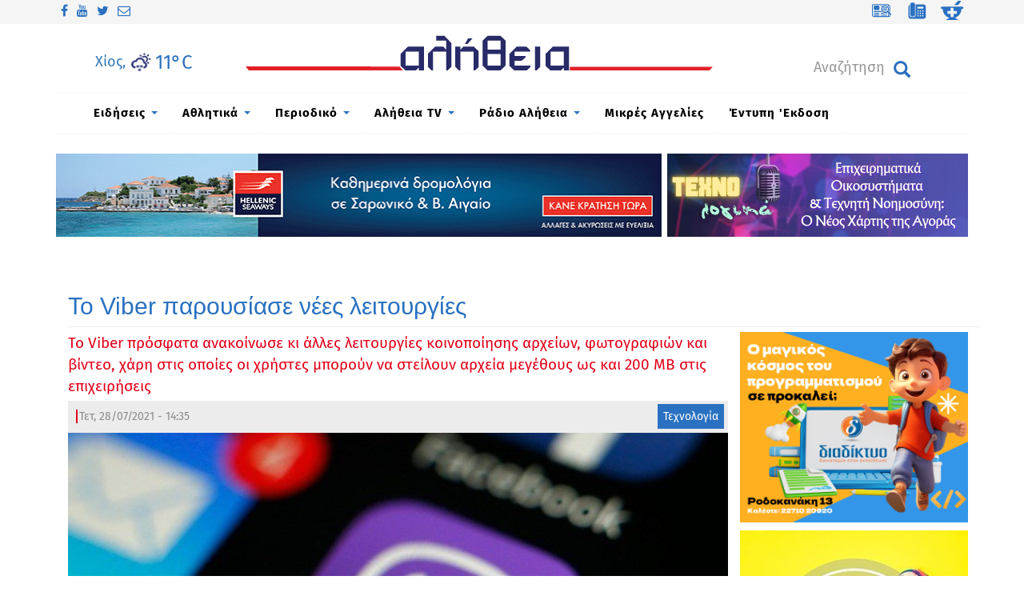

--- FILE ---
content_type: text/html; charset=utf-8
request_url: https://www.alithia.gr/tehnologia/viber-paroysiase-nees-leitoyrgies
body_size: 24487
content:

<!DOCTYPE html>
<html lang="el" dir="ltr" prefix="og: http://ogp.me/ns# content: http://purl.org/rss/1.0/modules/content/ dc: http://purl.org/dc/terms/ foaf: http://xmlns.com/foaf/0.1/ rdfs: http://www.w3.org/2000/01/rdf-schema# sioc: http://rdfs.org/sioc/ns# sioct: http://rdfs.org/sioc/types# skos: http://www.w3.org/2004/02/skos/core# xsd: http://www.w3.org/2001/XMLSchema#">
<head>
  <link rel="profile" href="http://www.w3.org/1999/xhtml/vocab" />
  <meta charset="utf-8">
  <meta name="viewport" content="width=device-width, initial-scale=1.0">
  <!--[if IE]><![endif]-->
<meta http-equiv="Content-Type" content="text/html; charset=utf-8" />
<link rel="dns-prefetch" href="//cdn.jsdelivr.net" />
<link rel="preconnect" href="//cdn.jsdelivr.net" />
<link rel="dns-prefetch" href="//service.24media.gr" />
<link rel="preconnect" href="//service.24media.gr" />
<link rel="dns-prefetch" href="//www.alithia.gr" />
<link rel="preconnect" href="//www.alithia.gr" />
<link rel="dns-prefetch" href="//www.google-analytics.com" />
<link rel="preconnect" href="//www.google-analytics.com" />
<link rel="dns-prefetch" href="//stats.g.doubleclick.net" />
<link rel="preconnect" href="//stats.g.doubleclick.net" />
<meta name="description" content="Tο Viber, η γνωστή εφαρμογή μηνυμάτων, ανακοίνωσε μια νέα σειρά λειτουργιών που θα επιτρέψουν στους χρήστες να βρίσκουν εύκολα τα πιο σημαντικά μηνύματα μέσα σε μια επιχειρηματική συνομιλία και να απαντούν σε όποιο από αυτά επιθυμούν, όταν επικοινωνούν με κάποια εταιρεία.Ειδικότερα, όπως αναφέρεται σε σχετική ανακοίνωση, το Viber επέκτεινε την λειτουργία «καρφιτσώματος στην" />
<meta name="generator" content="Drupal 7 (http://drupal.org)" />
<link rel="image_src" href="https://www.alithia.gr/sites/all/themes/alithiatheme2/img/alithia-logo.jpg" />
<link rel="canonical" href="https://www.alithia.gr/tehnologia/viber-paroysiase-nees-leitoyrgies" />
<link rel="shortlink" href="https://www.alithia.gr/node/88352" />
<meta property="og:site_name" content="Alithia.gr" />
<meta property="og:type" content="article" />
<meta property="og:title" content="Το Viber παρουσίασε νέες λειτουργίες" />
<meta property="og:url" content="https://www.alithia.gr/tehnologia/viber-paroysiase-nees-leitoyrgies" />
<meta property="og:description" content="Tο Viber, η γνωστή εφαρμογή μηνυμάτων, ανακοίνωσε μια νέα σειρά λειτουργιών που θα επιτρέψουν στους χρήστες να βρίσκουν εύκολα τα πιο σημαντικά μηνύματα μέσα σε μια επιχειρηματική συνομιλία και να απαντούν σε όποιο από αυτά επιθυμούν, όταν επικοινωνούν με κάποια εταιρεία.Ειδικότερα, όπως αναφέρεται σε σχετική ανακοίνωση, το Viber επέκτεινε την λειτουργία «καρφιτσώματος στην κορυφή»: Για να μη χάνεται κάποια σημαντική πληροφορία μέσα στη συνομιλία, οι χρήστες πλέον μπορούν να καρφιτσώνουν ένα επιλεγμένο μήνυμα στην κορυφή μιας επιχειρηματικής συνομιλίας, ή να χρησιμοποιήσουν την άλλη λειτουργία" />
<meta property="og:updated_time" content="2021-07-28T14:37:36+03:00" />
<meta property="og:image" content="https://www.alithia.gr/sites/default/files/periodiko/viber.jpg" />
<meta name="twitter:card" content="summary" />
<meta name="twitter:url" content="https://www.alithia.gr/tehnologia/viber-paroysiase-nees-leitoyrgies" />
<meta name="twitter:title" content="Το Viber παρουσίασε νέες λειτουργίες" />
<meta name="twitter:description" content="Tο Viber, η γνωστή εφαρμογή μηνυμάτων, ανακοίνωσε μια νέα σειρά λειτουργιών που θα επιτρέψουν στους χρήστες να βρίσκουν εύκολα τα πιο σημαντικά μηνύματα μέσα σε μια επιχειρηματική συνομιλία και να" />
<meta property="article:published_time" content="2021-07-28T14:37:36+03:00" />
<meta property="article:modified_time" content="2021-07-28T14:37:36+03:00" />
<meta itemprop="name" content="Το Viber παρουσίασε νέες λειτουργίες" />
<meta itemprop="description" content="Tο Viber, η γνωστή εφαρμογή μηνυμάτων, ανακοίνωσε μια νέα σειρά λειτουργιών που θα επιτρέψουν στους χρήστες να βρίσκουν εύκολα τα πιο σημαντικά μηνύματα μέσα σε μια επιχειρηματική συνομιλία και να απαντούν σε όποιο από αυτά επιθυμούν, όταν επικοινωνούν με κάποια εταιρεία.Ειδικότερα, όπως αναφέρεται σε σχετική ανακοίνωση, το Viber επέκτεινε την λειτουργία «καρφιτσώματος στην κορυφή»: Για να μη χάνεται κάποια σημαντική πληροφορία μέσα στη συνομιλία, οι χρήστες πλέον μπορούν να καρφιτσώνουν ένα επιλεγμένο μήνυμα στην κορυφή μιας επιχειρηματικής συνομιλίας, ή να χρησιμοποιήσουν την άλλη λειτουργία" />
<link rel="shortcut icon" href="https://www.alithia.gr/misc/favicon.ico" type="image/vnd.microsoft.icon" />
  <title>Το Viber παρουσίασε νέες λειτουργίες | Alithia.gr | online ενημέρωση για τη Χίο | ΑΛΗΘΕΙΑ | ΕΙΔΗΣΕΙΣ | ΝΕΑ | ΧΙΟΣ | Eιδήσεις Χίος</title>
  <link type="text/css" rel="stylesheet" href="https://cdn.jsdelivr.net/npm/bootstrap@3.3.5/dist/css/bootstrap.min.css" media="all" />
<link type="text/css" rel="stylesheet" href="https://cdn.jsdelivr.net/npm/@unicorn-fail/drupal-bootstrap-styles@0.0.2/dist/3.3.1/7.x-3.x/drupal-bootstrap.min.css" media="all" />
<link type="text/css" rel="stylesheet" href="https://www.alithia.gr/sites/default/files/advagg_css/css__BCY2Ouz4sSbkLfsms83BMYeHnyzZ-88vv2l4farZZIw__KYE6vv_ExBC4aSqWSwY9DpBBDDjm46Imc91Ss6TU_ZY___KHeWNfc8QE0pohJ8DzGd8J4gQu8El-zXsHQCNvCmE4.css" media="all" />
<style>
/* <![CDATA[ */
a.shbt{background:none!important;padding:5px!important;}
@media screen and (min-width:992px){.responsive-menu-block-wrapper.responsive-menu-block{display:block;}#block-responsive-menu-toggle{display:none;}}

/* ]]> */
</style>
  <!-- HTML5 element support for IE6-8 -->
  <!--[if lt IE 9]>
  
    <script src="https://cdn.jsdelivr.net/html5shiv/3.7.3/html5shiv-printshiv.min.js"></script>     
  <![endif]-->

<!-- Google tag (gtag.js) -->
<script async src="https://www.googletagmanager.com/gtag/js?id=G-D24975QLR0"></script>
<script>
  window.dataLayer = window.dataLayer || [];
  function gtag(){dataLayer.push(arguments);}
  gtag('js', new Date());

  gtag('config', 'G-D24975QLR0');
</script>

  <script type="text/javascript">
<!--//--><![CDATA[//><!--
window.google_analytics_uacct = "UA-49428017-1";
//--><!]]>
</script>
<script type="text/javascript" src="https://www.alithia.gr/sites/default/files/advagg_js/js__ihdwYz7z62m5viS1EMhNOpB9bfVJ_3N7-eC3gKeS-sI__ATnX8WF8ltra-g2RmFaF163qjG6u_xdvxVSENyHJmQk___KHeWNfc8QE0pohJ8DzGd8J4gQu8El-zXsHQCNvCmE4.js"></script>
<script type="text/javascript" src="https://www.alithia.gr/sites/default/files/advagg_js/js__7WhDWmKL9JAwji5GT5UQ5c-Tj0OSESfN4X8zqndABVI__6fqP0WsfRXbfQ1aODk9XAHySDCmKL61FpBX4zW6GzM4___KHeWNfc8QE0pohJ8DzGd8J4gQu8El-zXsHQCNvCmE4.js"></script>
<script type="text/javascript" src="https://www.alithia.gr/sites/default/files/advagg_js/js__v5wQ1zXl05RO3-pOAASBUET3j_Rcoaw9gonShfrqU4Y__LVKt5zY3v_FvkP5mR71g1sIK_-RKzd82E7-29vWNlV0___KHeWNfc8QE0pohJ8DzGd8J4gQu8El-zXsHQCNvCmE4.js"></script>
<script type="text/javascript" src="https://cdn.jsdelivr.net/npm/bootstrap@3.3.5/dist/js/bootstrap.min.js"></script>
<script type="text/javascript" src="https://www.alithia.gr/sites/default/files/advagg_js/js__EMla1PJPsYHoWQzn-tjYIFfQ9h-2JjqC8XzXCxl32LY__ElJfSy8vo14_OY2elI_en2ZnBlrhmCTeReWnMoEYG-E___KHeWNfc8QE0pohJ8DzGd8J4gQu8El-zXsHQCNvCmE4.js"></script>
<script type="text/javascript">
<!--//--><![CDATA[//><!--
(function(i,s,o,g,r,a,m){i["GoogleAnalyticsObject"]=r;i[r]=i[r]||function(){(i[r].q=i[r].q||[]).push(arguments)},i[r].l=1*new Date();a=s.createElement(o),m=s.getElementsByTagName(o)[0];a.async=1;a.src=g;m.parentNode.insertBefore(a,m)})(window,document,"script","https://www.google-analytics.com/analytics.js","ga");ga("create", "UA-49428017-1", {"cookieDomain":"auto"});ga("set", "anonymizeIp", true);ga("send", "pageview");
//--><!]]>
</script>
<script type="text/javascript" src="https://www.alithia.gr/sites/default/files/advagg_js/js__Rp88ZUz0KhDLODrPYYOBOvOP35ckRNHA3kCjxE8XaIA__7EVi8VKx_gGte-6XbpWBnnP2KKsqEeubzkJoVcjmrSc___KHeWNfc8QE0pohJ8DzGd8J4gQu8El-zXsHQCNvCmE4.js"></script>
<script type="text/javascript">
<!--//--><![CDATA[//><!--
window.a2a_config=window.a2a_config||{};window.da2a={done:false,html_done:false,script_ready:false,script_load:function(){var a=document.createElement('script'),s=document.getElementsByTagName('script')[0];a.type='text/javascript';a.async=true;a.src='https://static.addtoany.com/menu/page.js';s.parentNode.insertBefore(a,s);da2a.script_load=function(){};},script_onready:function(){da2a.script_ready=true;if(da2a.html_done)da2a.init();},init:function(){for(var i=0,el,target,targets=da2a.targets,length=targets.length;i<length;i++){el=document.getElementById('da2a_'+(i+1));target=targets[i];a2a_config.linkname=target.title;a2a_config.linkurl=target.url;if(el){a2a.init('page',{target:el});el.id='';}da2a.done=true;}da2a.targets=[];}};(function ($){Drupal.behaviors.addToAny = {attach: function (context, settings) {if (context !== document && window.da2a) {if(da2a.script_ready)a2a.init_all();da2a.script_load();}}}})(jQuery);a2a_config.callbacks=a2a_config.callbacks||[];a2a_config.callbacks.push({ready:da2a.script_onready});a2a_config.overlays=a2a_config.overlays||[];a2a_config.templates=a2a_config.templates||{};
//--><!]]>
</script>
<script type="text/javascript" src="https://www.alithia.gr/sites/default/files/advagg_js/js__3Kg6rXBUzOCEbvPNx2tFsk_PTksNFuFzCY0oZQT3cgU__M9C7zhEZf45Ha_GIkiwPOobu4mi6gHsTIR1NsCEJfJ8___KHeWNfc8QE0pohJ8DzGd8J4gQu8El-zXsHQCNvCmE4.js"></script>
<script type="text/javascript" src="https://www.alithia.gr/sites/default/files/advagg_js/js__PZlmG2BghASx7lR5MGHpIyc7ywJhM2SAp-eYnqhCRwM__XkiN7XW_AMnol9ZDoef4OHTrF9YalsmpcEv7TMbfaig___KHeWNfc8QE0pohJ8DzGd8J4gQu8El-zXsHQCNvCmE4.js"></script>
<script type="text/javascript" src="https://www.alithia.gr/sites/default/files/advagg_js/js__Xi9nkYjwcdi05V1YCPC7iLdk5ZbqQZ8rKYxU13H9ddI__4n77ePRyhUwjIJ-Z5RlA_f2Y0yMoASHJyH-6CuoJ4wA___KHeWNfc8QE0pohJ8DzGd8J4gQu8El-zXsHQCNvCmE4.js"></script>
<script type="text/javascript" src="https://www.alithia.gr/sites/default/files/advagg_js/js__pWYWJjSUkSzFmT2DINlHa8KkSQBSHIJ41785ew7i6DI__Ki85iDG23rcqwvvGel_mP1A1ww9AYyV8To1m-Bfxeuw___KHeWNfc8QE0pohJ8DzGd8J4gQu8El-zXsHQCNvCmE4.js"></script>
<script type="text/javascript" src="https://www.alithia.gr/sites/default/files/advagg_js/js__Dj4fzKAzc12yyqGOc5Y9-zisZWYKkqtpSpWrJ8ojUGQ__t03-C3ikMquXM9Xsnt93Trr865WuzzaktWmIzVZUhJw___KHeWNfc8QE0pohJ8DzGd8J4gQu8El-zXsHQCNvCmE4.js"></script>
<script type="text/javascript" src="https://www.alithia.gr/sites/default/files/advagg_js/js__p_XSD_CSdJtbM_mL9DVkDsIAK6Cx1Ie6jHrJbd8JLsc__wjF00GncK1QJjyQX0ZvQxz5_E0XpblJZDA7crKy6SU4___KHeWNfc8QE0pohJ8DzGd8J4gQu8El-zXsHQCNvCmE4.js"></script>
<script type="text/javascript">
<!--//--><![CDATA[//><!--
jQuery.extend(Drupal.settings, {"basePath":"\/","pathPrefix":"","setHasJsCookie":0,"ajaxPageState":{"theme":"alithiatheme2","theme_token":"ZLfvYPxIVED0NoBe70Q3z9xOl66Ke_HEBjQo0CM_Nko","css":{"https:\/\/cdn.jsdelivr.net\/npm\/bootstrap@3.3.5\/dist\/css\/bootstrap.min.css":1,"https:\/\/cdn.jsdelivr.net\/npm\/@unicorn-fail\/drupal-bootstrap-styles@0.0.2\/dist\/3.3.1\/7.x-3.x\/drupal-bootstrap.min.css":1,"modules\/system\/system.base.css":1,"sites\/all\/modules\/simplenews\/simplenews.css":1,"sites\/all\/modules\/date\/date_api\/date.css":1,"sites\/all\/modules\/date\/date_popup\/themes\/datepicker.1.7.css":1,"modules\/field\/theme\/field.css":1,"sites\/all\/modules\/fitvids\/fitvids.css":1,"sites\/all\/modules\/menu_attach_block\/menu_attach_block.css":1,"modules\/node\/node.css":1,"sites\/all\/modules\/simpleads\/simpleads.css":1,"sites\/all\/modules\/views\/css\/views.css":1,"sites\/all\/modules\/back_to_top\/css\/back_to_top.css":1,"sites\/all\/modules\/colorbox\/styles\/stockholmsyndrome\/colorbox_style.css":1,"sites\/all\/modules\/ctools\/css\/ctools.css":1,"sites\/all\/modules\/tagclouds\/tagclouds.css":1,"sites\/all\/themes\/alithiatheme2\/css\/font-awesome.css":1,"sites\/all\/modules\/tb_megamenu\/css\/bootstrap.css":1,"sites\/all\/modules\/tb_megamenu\/css\/base.css":1,"sites\/all\/modules\/tb_megamenu\/css\/default.css":1,"sites\/all\/modules\/tb_megamenu\/css\/compatibility.css":1,"sites\/all\/modules\/tb_megamenu\/css\/styles\/blue.css":1,"sites\/all\/libraries\/mmenu\/dist\/jquery.mmenu.all.css":1,"sites\/all\/modules\/social_media_links\/social_media_links.css":1,"sites\/all\/modules\/addtoany\/addtoany.css":1,"sites\/all\/modules\/responsive_menu\/css\/responsive_menu.css":1,"sites\/all\/themes\/alithiatheme2\/css\/style.css":1,"sites\/all\/themes\/alithiatheme2\/css\/alithia-style.css":1,"sites\/all\/themes\/alithiatheme2\/css\/owl.carousel.min.css":1,"sites\/all\/themes\/alithiatheme2\/css\/owl.theme.default.min.css":1},"js":{"sites\/all\/themes\/bootstrap\/js\/bootstrap.js":1,"sites\/all\/modules\/responsive_menu\/js\/responsive_menu.config.js":1,"sites\/all\/modules\/jquery_update\/replace\/jquery\/1.10\/jquery.min.js":1,"misc\/jquery-extend-3.4.0.js":1,"misc\/jquery-html-prefilter-3.5.0-backport.js":1,"misc\/jquery.once.js":1,"misc\/drupal.js":1,"sites\/all\/libraries\/fitvids\/jquery.fitvids.js":1,"sites\/all\/modules\/jquery_update\/replace\/ui\/ui\/minified\/jquery.ui.effect.min.js":1,"misc\/form-single-submit.js":1,"https:\/\/cdn.jsdelivr.net\/npm\/bootstrap@3.3.5\/dist\/js\/bootstrap.min.js":1,"sites\/all\/modules\/admin_menu\/admin_devel\/admin_devel.js":1,"sites\/all\/modules\/fitvids\/fitvids.js":1,"sites\/all\/modules\/simpleads\/simpleads.js":1,"sites\/all\/modules\/back_to_top\/js\/back_to_top.js":1,"public:\/\/languages\/el_XqZDO6Imiue8zX0anZp988K18c0Ti6fMU47_uQ2V6mQ.js":1,"sites\/all\/libraries\/colorbox\/jquery.colorbox-min.js":1,"sites\/all\/modules\/colorbox\/js\/colorbox.js":1,"sites\/all\/modules\/colorbox\/styles\/stockholmsyndrome\/colorbox_style.js":1,"sites\/all\/modules\/colorbox\/js\/colorbox_load.js":1,"sites\/all\/modules\/colorbox\/js\/colorbox_inline.js":1,"sites\/all\/libraries\/jstorage\/jstorage.min.js":1,"sites\/all\/modules\/tb_megamenu\/js\/tb-megamenu-frontend.js":1,"sites\/all\/modules\/tb_megamenu\/js\/tb-megamenu-touch.js":1,"sites\/all\/libraries\/superfish\/dist\/js\/hoverIntent.js":1,"sites\/all\/libraries\/superfish\/dist\/js\/superfish.min.js":1,"sites\/all\/libraries\/mmenu\/dist\/jquery.mmenu.all.js":1,"sites\/all\/modules\/google_analytics\/googleanalytics.js":1,"sites\/all\/modules\/rua\/js\/jquery.rua.js":1,"sites\/all\/themes\/alithiatheme2\/bootstrap\/tether.min.js":1,"sites\/all\/themes\/alithiatheme2\/bootstrap\/assets\/javascripts\/bootstrap\/affix.js":1,"sites\/all\/themes\/alithiatheme2\/bootstrap\/assets\/javascripts\/bootstrap\/alert.js":1,"sites\/all\/themes\/alithiatheme2\/bootstrap\/assets\/javascripts\/bootstrap\/button.js":1,"sites\/all\/themes\/alithiatheme2\/bootstrap\/assets\/javascripts\/bootstrap\/carousel.js":1,"sites\/all\/themes\/alithiatheme2\/bootstrap\/assets\/javascripts\/bootstrap\/collapse.js":1,"sites\/all\/themes\/alithiatheme2\/bootstrap\/assets\/javascripts\/bootstrap\/dropdown.js":1,"sites\/all\/themes\/alithiatheme2\/bootstrap\/assets\/javascripts\/bootstrap\/tooltip.js":1,"sites\/all\/themes\/alithiatheme2\/bootstrap\/assets\/javascripts\/bootstrap\/popover.js":1,"sites\/all\/themes\/alithiatheme2\/bootstrap\/assets\/javascripts\/bootstrap\/scrollspy.js":1,"sites\/all\/themes\/alithiatheme2\/bootstrap\/assets\/javascripts\/bootstrap\/tab.js":1,"sites\/all\/themes\/alithiatheme2\/bootstrap\/assets\/javascripts\/bootstrap\/transition.js":1,"sites\/all\/themes\/alithiatheme2\/js\/imagesloader.min.js":1,"sites\/all\/themes\/alithiatheme2\/js\/owl.carousel.js":1,"sites\/all\/themes\/alithiatheme2\/js\/theme.plugins.js":1}},"colorbox":{"opacity":"0.85","current":"{current} of {total}","previous":"\u00ab Prev","next":"Next \u00bb","close":"Close","maxWidth":"98%","maxHeight":"98%","fixed":true,"mobiledetect":false,"mobiledevicewidth":"480px","specificPagesDefaultValue":"admin*\nimagebrowser*\nimg_assist*\nimce*\nnode\/add\/*\nnode\/*\/edit\nprint\/*\nprintpdf\/*\nsystem\/ajax\nsystem\/ajax\/*"},"back_to_top":{"back_to_top_button_trigger":"200","back_to_top_button_text":"Back to top","#attached":{"library":[["system","ui"]]}},"fitvids":{"custom_domains":[],"selectors":["body\r","file-46289"],"simplifymarkup":1},"googleanalytics":{"trackOutbound":1,"trackMailto":1,"trackDownload":1,"trackDownloadExtensions":"7z|aac|arc|arj|asf|asx|avi|bin|csv|doc(x|m)?|dot(x|m)?|exe|flv|gif|gz|gzip|hqx|jar|jpe?g|js|mp(2|3|4|e?g)|mov(ie)?|msi|msp|pdf|phps|png|ppt(x|m)?|pot(x|m)?|pps(x|m)?|ppam|sld(x|m)?|thmx|qtm?|ra(m|r)?|sea|sit|tar|tgz|torrent|txt|wav|wma|wmv|wpd|xls(x|m|b)?|xlt(x|m)|xlam|xml|z|zip","trackColorbox":1},"urlIsAjaxTrusted":{"\/tehnologia\/viber-paroysiase-nees-leitoyrgies":true},"responsive_menu":{"position":"left","theme":"theme-light","breakpoint":false,"superfish":{"delay":"300","speed":"100","speedOut":"100"}},"bootstrap":{"anchorsFix":"0","anchorsSmoothScrolling":"0","formHasError":1,"popoverEnabled":1,"popoverOptions":{"animation":1,"html":0,"placement":"right","selector":"","trigger":"click","triggerAutoclose":1,"title":"","content":"","delay":0,"container":"body"},"tooltipEnabled":1,"tooltipOptions":{"animation":1,"html":0,"placement":"auto left","selector":"","trigger":"hover focus","delay":0,"container":"body"}}});
//--><!]]>
</script>
   <link href="https://www.alithia.gr/sites/all/themes/alithiatheme2/cookie/cookies-message.min.css" rel="stylesheet"> 
 <script src="https://www.alithia.gr/sites/all/themes/alithiatheme2/cookie/cookies-message.min.js"></script>
 <script src="https://cdn.onesignal.com/sdks/OneSignalSDK.js" async=""></script>
<script>
  window.OneSignal = window.OneSignal || [];
  OneSignal.push(function() {
    OneSignal.init({
      appId: "fd7f1320-1def-4082-a98e-91520e640743",
      safari_web_id: "web.onesignal.auto.67f7c7cd-fb70-49d1-aa8c-90d60d7056be",
      notifyButton: {
        enable: true,
      },
    });
  });
</script>



<!-- Latest compiled and minified CSS -->
<!--link rel="stylesheet" href="https://maxcdn.bootstrapcdn.com/bootstrap/3.3.5/css/bootstrap.min.css"-->

<!-- Latest compiled and minified JavaScript -->
<!--script src="https://maxcdn.bootstrapcdn.com/bootstrap/3.3.5/js/bootstrap.min.js"></script>
<!--link rel="stylesheet" href="https://alithia.gr/sites/all/themes/alithiatheme2/css/bootstrap-all-imerge.min.css"-->




</head>
<body class="html not-front not-logged-in no-sidebars page-node page-node- page-node-88352 node-type-arthra">
  <div id="skip-link">
    <a href="#main-content" class="element-invisible element-focusable">Παράκαμψη προς το κυρίως περιεχόμενο</a>
  </div>
    <div class="topheader">
        <div class="col-lg-12 top-header-inner">
             <div class="region region-top-header">
    <section id="block-social-media-links-social-media-links" class="block block-social-media-links social_links clearfix">

      
  <ul class="social-media-links platforms inline horizontal"><li  class="facebook first"><a href="https://www.facebook.com/AlithiaMedia" target="_blank" title="Facebook"><i class="fa fa-facebook"></i></a></li><li  class="youtube_channel"><a href="https://www.youtube.com/channel/UCHblWnb-6Rt904hFql5cM5Q" target="_blank" title="Youtube (Channel)"><i class="fa fa-youtube"></i></a></li><li  class="twitter"><a href="https://www.twitter.com/alithiachios" target="_blank" title="Twitter"><i class="fa fa-twitter"></i></a></li><li  class="email last"><a href="mailto:news@alithia.gr" target="_blank" title="E-Mail"><i class="fa fa-envelope-o"></i></a></li></ul>
</section>
<section id="block-block-118" class="block block-block pull-right clearfix">

      
  <div class="chios-weather-header-mob">
<a href="https://www.alithia.gr/kairos"><div class="weath-wrap"  style="text-align: center;"><img class="wthimg" style="width:50px;height:50px;vertical-align:initial;" src="/weathwidget-22/weather/files/1/symbols/s25/8-white.png" title="" width="30" height="30"/><span class="temperature" style="color:#1c2669;font-size:31px;"><span class="forecast-temperature">11&deg;</span>C</span><span class="temperature" style="color:#1c2669;font-size:31px;"></span><span class="windimg" style="position: absolute;"><img width="25px" style="vertical-align:sub;"src="/weathwidget-22/weather/files/1/symbols/w25/S05-white.png"/><span class="bfnum" style="color:#1c2669;font-size:22px;"><span class="forecast-windspeed">1 </span>BF</span></span></div></div>


<p>
<a class="qlinks" href="https://www.alithia.gr/mikres-aggelies"><img src="https://www.alithia.gr/sites/all/themes/alithiatheme2/img/ads.svg" style="padding:0" /></a>
<a class="qlinks" href="https://www.alithia.gr/xrhsima-thlefwna"><img src="https://www.alithia.gr/sites/all/themes/alithiatheme2/img/phones.svg" /></a>
<a class="qlinks" href="https://www.alithia.gr/farmakeia"><img src="https://www.alithia.gr//sites/all/themes/alithiatheme2/img/pharmacy.svg" /></a>
</p>
</section>
  </div>
        </div>
      </div>
<div class="main-container container">
<header id="navbar" role="banner" class="navbar container navbar-default">
  <div class="container">  	
    <div class="navbar-header">
      
      <div class="col-lg-3 col-md-3 col-sm-3 col-xs-3  nnav">
                     <div class="region region-pnavigation">
    <section id="block-block-119" class="block block-block pad-top3 clearfix">

      
  <a href="https://www.alithia.gr/kairos"><div class="chios-weather-header">Χίος, </div><div class="weath-wrap"  style="text-align: center;"><img class="wthimg" style="width:50px;height:50px;vertical-align:initial;" src="/weathwidget-22/weather/files/1/symbols/s25/8-white.png" title="" width="30" height="30"/><span class="temperature" style="color:#1c2669;font-size:31px;"><span class="forecast-temperature">11&deg;</span>C</span><span class="temperature" style="color:#1c2669;font-size:31px;"></span><span class="windimg" style="position: absolute;"><img width="25px" style="vertical-align:sub;"src="/weathwidget-22/weather/files/1/symbols/w25/S05-white.png"/><span class="bfnum" style="color:#1c2669;font-size:22px;"><span class="forecast-windspeed">1 </span>BF</span></span></div></a>
<script>
function diafrand(g,l,w){
var ids= new Array("1", "2", "3", "4", "5", "6", "7", "8", "9", "10");
for(let i = ids.length - 1; i > 0; i--){ 
	const j = Math.floor(Math.random() * i);
	const temp = ids[i]; ids[i] = ids[j];  ids[j] = temp;
 };
 


jQuery('#cad' + ids[1 % l] % l+ '-' + g).insertAfter('#cad' + ids[2 % l] % l+ '-' + g);
jQuery('#cad' + ids[3 % l] % l+ '-' + g).insertAfter('#cad' + ids[4 % l] % l + '-' + g);
jQuery('#cad' + ids[5 % l] % l+ '-' + g).insertAfter('#cad' + ids[6 % l] % l+ '-' + g);
jQuery('#cad' + ids[7 % l] % l+ '-' + g).insertAfter('#cad' + ids[8 % l] % l+ '-' + g);
jQuery('#cad' + ids[9 % l] % l+ '-' + g).insertAfter('#cad' + ids[10 % l] % l+ '-' + g);
jQuery('#cad' + ids[11 % l] % l+ '-' + g).insertAfter('#cad' + ids[12 % l] % l+ '-' + g);
jQuery('#cad' + ids[13 % l] % l+ '-' + g).insertAfter('#cad' + ids[14 % l] % l+ '-' + g);
if(w>700){   document.getElementById('cad' + ids[1 % l] % l+ '-' + g).style.display = "none";}
}
</script>




</section>
  </div>
                </div>
      <div class="col-lg-6 col-md-6 col-sm-12 col-xs-12  nav-mid">
      <div class="line"></div>
        <a class="logo navbar-btn" href="/" title="Αρχική">
          <img src="https://www.alithia.gr/sites/all/themes/alithiatheme2/alithia-logo.svg"                   
                    
           alt="Αρχική" />
        </a>
            </div>
      <div class="col-lg-3 col-md-3 col-sm-12 col-xs-12  nnav">
                     <div class="region region-nextnavigation">
    <section id="block-responsive-menu-toggle" class="block block-responsive-menu burger col-sm-2 clearfix">

      
  <a id="toggle-icon" class="toggle responsive-menu-toggle-icon" title="Menu" href="#off-canvas">
  <span class="icon"></span><span class="label">Μενού</span>
</a>
</section>
<section id="block-search-form" class="block block-search clearfix">

      
  <form class="form-search content-search" action="/tehnologia/viber-paroysiase-nees-leitoyrgies" method="post" id="search-block-form" accept-charset="UTF-8"><div><div>
      <h2 class="element-invisible">Φόρμα αναζήτησης</h2>
    <div class="input-group"><input title="Πληκτρολογήστε τους όρους που θέλετε να αναζητήσετε." placeholder="Αναζήτηση" class="form-control form-text" type="text" id="edit-search-block-form--2" name="search_block_form" value="" size="15" maxlength="128" /><span class="input-group-btn"><button type="submit" class="btn btn-primary"><span class="icon glyphicon glyphicon-search" aria-hidden="true"></span>
</button></span></div><div class="form-actions form-wrapper form-group" id="edit-actions"><button class="element-invisible btn btn-primary form-submit" type="submit" id="edit-submit" name="op" value="Αναζήτηση">Αναζήτηση</button>
</div><input type="hidden" name="form_build_id" value="form-IinyAyuzy2BeUWp3wYaOOG7AQA_Bn7DZSNtdCPp3ak4" />
<input type="hidden" name="form_id" value="search_block_form" />
</div>
</div></form>
</section>
  </div>
                </div>
     </div>
   </div>
</header>
  <header role="banner" id="page-header">
        
        <div class="">  <div class="region region-menu-desktop">
    <section id="block-tb-megamenu-main-menu" class="block block-tb-megamenu clearfix">

      
  <div  class="tb-megamenu tb-megamenu-main-menu style-blue">
      <button data-target=".nav-collapse" data-toggle="collapse" class="btn btn-navbar tb-megamenu-button" type="button">
      <i class="fa fa-reorder"></i>
    </button>
    <div class="nav-collapse  always-show">
    <ul  class="tb-megamenu-nav nav level-0 items-11">
  <li  data-id="643" data-level="1" data-type="menu_item" data-class="" data-xicon="" data-caption="" data-alignsub="" data-group="0" data-hidewcol="0" data-hidesub="0" class="tb-megamenu-item level-1 mega dropdown">
  <a href="/eidiseis"  class="dropdown-toggle" title="Ειδήσεις">
        
    Ειδήσεις          <span class="caret"></span>
          </a>
  <div  data-class="" data-width="1142" style="width: 1142px;" class="tb-megamenu-submenu dropdown-menu mega-dropdown-menu nav-child">
  <div class="mega-dropdown-inner">
    <div  class="tb-megamenu-row row-fluid">
  <div  data-class="col-md-3" data-width="3" data-hidewcol="0" id="tb-megamenu-column-9" class="tb-megamenu-column span3  mega-col-nav col-md-3">
  <div class="tb-megamenu-column-inner mega-inner clearfix">
        <ul  class="tb-megamenu-subnav mega-nav level-1 items-8">
  <li  data-id="860" data-level="2" data-type="menu_item" data-class="open" data-xicon="" data-caption="" data-alignsub="" data-group="0" data-hidewcol="0" data-hidesub="0" class="tb-megamenu-item level-2 mega open dropdown-submenu">
  <a href="/politiki"  class="dropdown-toggle" title="Πολιτική">
        
    Πολιτική          <span class="caret"></span>
          </a>
  <div  data-class="" data-width="860" style="width: 860px;" class="tb-megamenu-submenu dropdown-menu mega-dropdown-menu nav-child">
  <div class="mega-dropdown-inner">
    <div  class="tb-megamenu-row row-fluid">
  <div  data-showblocktitle="0" data-class="" data-width="12" data-hidewcol="" id="tb-megamenu-column-1" class="tb-megamenu-column span12  mega-col-nav">
  <div class="tb-megamenu-column-inner mega-inner clearfix">
        <div  data-type="block" data-block="views--818830ab84e863c2db3027476e0e943c" class="tb-megamenu-block tb-block tb-megamenu-block">
  <div class="block-inner">
    <section id="block-views-818830ab84e863c2db3027476e0e943c" class="block block-views clearfix">

      
  <div class="view view-menu-news-category-featured view-id-menu_news_category_featured view-display-id-block view-dom-id-86686d62feda7ad25ad4c8baccd78233">
        
  
  
      <div class="view-content">
      <div class="item-list">    <ul>          <li class="views-row views-row-1 views-row-odd views-row-first col-lg-4 col-md-4">  
  <div class="views-field views-field-field-photo">        <div class="field-content"><a href="/politiki/dystyhos-ta-heirotera-epontai-0"><img typeof="foaf:Image" class="img-responsive" src="https://www.alithia.gr/sites/default/files/styles/menu-featured240x150/public/prosopa/karmantzis_69.jpg" width="240" height="150" /></a></div>  </div>  
  <div class="views-field views-field-field-date">        <div class="field-content"><span class="date-display-single" property="dc:date" datatype="xsd:dateTime" content="2026-01-23T20:25:00+02:00">Παρ, 23/01/2026 - 20:25</span></div>  </div>  
  <div class="views-field views-field-title">        <span class="field-content"><a href="/politiki/dystyhos-ta-heirotera-epontai-0">Δυστυχώς τα χειρότερα έπονται</a></span>  </div></li>
          <li class="views-row views-row-2 views-row-even col-lg-4 col-md-4">  
  <div class="views-field views-field-field-photo">        <div class="field-content"><a href="/politiki/tritose-i-plimmyra-stin-lampsa-volissoy"><img typeof="foaf:Image" class="img-responsive" src="https://www.alithia.gr/sites/default/files/styles/menu-featured240x150/public/eikona_viber_2026-01-23_12-55-27-461.jpg" width="240" height="150" /></a></div>  </div>  
  <div class="views-field views-field-field-date">        <div class="field-content"><span class="date-display-single" property="dc:date" datatype="xsd:dateTime" content="2026-01-23T18:17:00+02:00">Παρ, 23/01/2026 - 18:17</span></div>  </div>  
  <div class="views-field views-field-title">        <span class="field-content"><a href="/politiki/tritose-i-plimmyra-stin-lampsa-volissoy">Τρίτωσε… η πλημμύρα στην Λαμψά- Βολισσού</a></span>  </div></li>
          <li class="views-row views-row-3 views-row-odd views-row-last col-lg-4 col-md-4">  
  <div class="views-field views-field-field-photo">        <div class="field-content"><a href="/politiki/xekinise-i-meleti-gia-tin-parakampsi-vrontadoy"><img typeof="foaf:Image" class="img-responsive" src="https://www.alithia.gr/sites/default/files/styles/menu-featured240x150/public/parakampsi_1_0.jpg" width="240" height="150" /></a></div>  </div>  
  <div class="views-field views-field-field-date">        <div class="field-content"><span class="date-display-single" property="dc:date" datatype="xsd:dateTime" content="2026-01-23T14:56:00+02:00">Παρ, 23/01/2026 - 14:56</span></div>  </div>  
  <div class="views-field views-field-title">        <span class="field-content"><a href="/politiki/xekinise-i-meleti-gia-tin-parakampsi-vrontadoy">Ξεκίνησε η μελέτη για την παράκαμψη Βροντάδου </a></span>  </div></li>
      </ul></div>    </div>
  
  
  
  
  
  
</div>
</section>
  </div>
</div>
  </div>
</div>
</div>
  </div>
</div>
</li>

<li  data-id="861" data-level="2" data-type="menu_item" data-class="" data-xicon="" data-caption="" data-alignsub="" data-group="0" data-hidewcol="0" data-hidesub="0" class="tb-megamenu-item level-2 mega dropdown-submenu">
  <a href="/oikonomia"  class="dropdown-toggle" title="Οικονομία">
        
    Οικονομία          <span class="caret"></span>
          </a>
  <div  data-class="oik-menu-mrg" data-width="860" style="width: 860px;" class="tb-megamenu-submenu oik-menu-mrg dropdown-menu mega-dropdown-menu nav-child">
  <div class="mega-dropdown-inner">
    <div  class="tb-megamenu-row row-fluid">
  <div  data-showblocktitle="0" data-class="" data-width="12" data-hidewcol="" id="tb-megamenu-column-2" class="tb-megamenu-column span12  mega-col-nav">
  <div class="tb-megamenu-column-inner mega-inner clearfix">
        <div  data-type="block" data-block="views--bd6ac04d862979e951b909748cfcd8cd" class="tb-megamenu-block tb-block tb-megamenu-block">
  <div class="block-inner">
    <section id="block-views-bd6ac04d862979e951b909748cfcd8cd" class="block block-views clearfix">

      
  <div class="view view-menu-news-category-featured view-id-menu_news_category_featured view-display-id-block_1 view-dom-id-af21463ff369e88973fc15f602623323">
        
  
  
      <div class="view-content">
      <div class="item-list">    <ul>          <li class="views-row views-row-1 views-row-odd views-row-first col-lg-4 col-md-4">  
  <div class="views-field views-field-field-photo">        <div class="field-content"><a href="/oikonomia/o-p-mpoyrnias-antiproedros-toy-posmas"><img typeof="foaf:Image" class="img-responsive" src="https://www.alithia.gr/sites/default/files/styles/menu-featured240x150/public/eikona_viber_2026-01-23_19-08-50-970.jpg" width="240" height="150" /></a></div>  </div>  
  <div class="views-field views-field-field-date">        <div class="field-content"><span class="date-display-single" property="dc:date" datatype="xsd:dateTime" content="2026-01-23T19:15:00+02:00">Παρ, 23/01/2026 - 19:15</span></div>  </div>  
  <div class="views-field views-field-title">        <span class="field-content"><a href="/oikonomia/o-p-mpoyrnias-antiproedros-toy-posmas">O Π. Μπουρνιάς αντιπρόεδρος του ΠΟΣΜΑΣ</a></span>  </div></li>
          <li class="views-row views-row-2 views-row-even col-lg-4 col-md-4">  
  <div class="views-field views-field-field-photo">        <div class="field-content"><a href="/oikonomia/paratiriseis-gia-agrotiki-anaptyxi-hioy"><img typeof="foaf:Image" class="img-responsive" src="https://www.alithia.gr/sites/default/files/styles/menu-featured240x150/public/chios_xartis_nikos_gialouris_0.jpg" width="240" height="150" /></a></div>  </div>  
  <div class="views-field views-field-field-date">        <div class="field-content"><span class="date-display-single" property="dc:date" datatype="xsd:dateTime" content="2026-01-23T18:11:00+02:00">Παρ, 23/01/2026 - 18:11</span></div>  </div>  
  <div class="views-field views-field-title">        <span class="field-content"><a href="/oikonomia/paratiriseis-gia-agrotiki-anaptyxi-hioy">Παρατηρήσεις για ΑΓΡΟΤΙΚΗ ανάπτυξη Χίου</a></span>  </div></li>
          <li class="views-row views-row-3 views-row-odd views-row-last col-lg-4 col-md-4">  
  <div class="views-field views-field-field-photo">        <div class="field-content"><a href="/oikonomia/epimelitirio-hioy-dysareskeia-gia-tin-kathysterisi-ton-ergon-sto-aerodromio"><img typeof="foaf:Image" class="img-responsive" src="https://www.alithia.gr/sites/default/files/styles/menu-featured240x150/public/aerodromio-hioy-2_1_0.jpg" width="240" height="150" /></a></div>  </div>  
  <div class="views-field views-field-field-date">        <div class="field-content"><span class="date-display-single" property="dc:date" datatype="xsd:dateTime" content="2026-01-23T14:37:00+02:00">Παρ, 23/01/2026 - 14:37</span></div>  </div>  
  <div class="views-field views-field-title">        <span class="field-content"><a href="/oikonomia/epimelitirio-hioy-dysareskeia-gia-tin-kathysterisi-ton-ergon-sto-aerodromio">Επιμελητήριο Χίου: Δυσαρέσκεια για την καθυστέρηση των έργων στο Αεροδρόμιο...</a></span>  </div></li>
      </ul></div>    </div>
  
  
  
  
  
  
</div>
</section>
  </div>
</div>
  </div>
</div>
</div>
  </div>
</div>
</li>

<li  data-id="862" data-level="2" data-type="menu_item" data-class="" data-xicon="" data-caption="" data-alignsub="" data-group="0" data-hidewcol="0" data-hidesub="0" class="tb-megamenu-item level-2 mega dropdown-submenu">
  <a href="/politismos"  class="dropdown-toggle" title="Πολιτισμός">
        
    Πολιτισμός          <span class="caret"></span>
          </a>
  <div  data-class="pol-menu-mrg" data-width="860" style="width: 860px;" class="tb-megamenu-submenu pol-menu-mrg dropdown-menu mega-dropdown-menu nav-child">
  <div class="mega-dropdown-inner">
    <div  class="tb-megamenu-row row-fluid">
  <div  data-showblocktitle="0" data-class="" data-width="12" data-hidewcol="" id="tb-megamenu-column-3" class="tb-megamenu-column span12  mega-col-nav">
  <div class="tb-megamenu-column-inner mega-inner clearfix">
        <div  data-type="block" data-block="views--272960021fccd1924fe24c0d7c6a92ee" class="tb-megamenu-block tb-block tb-megamenu-block">
  <div class="block-inner">
    <section id="block-views-272960021fccd1924fe24c0d7c6a92ee" class="block block-views clearfix">

      
  <div class="view view-menu-news-category-featured view-id-menu_news_category_featured view-display-id-block_2 view-dom-id-afc1957a469b06a5a0e7b8b756e86435">
        
  
  
      <div class="view-content">
      <div class="item-list">    <ul>          <li class="views-row views-row-1 views-row-odd views-row-first col-lg-4 col-md-4">  
  <div class="views-field views-field-field-photo">        <div class="field-content"><a href="/politismos/xenoi-dikastes-stin-hio-mesa-apo-neo-vivlio-toy-giorgoy-anomeriti"><img typeof="foaf:Image" class="img-responsive" src="https://www.alithia.gr/sites/default/files/styles/menu-featured240x150/public/vivlia/parousiasi-bibliou-ksenoi-dikastes-sti-xio-2026-1.jpg" width="240" height="150" /></a></div>  </div>  
  <div class="views-field views-field-field-date">        <div class="field-content"><span class="date-display-single" property="dc:date" datatype="xsd:dateTime" content="2026-01-23T18:53:00+02:00">Παρ, 23/01/2026 - 18:53</span></div>  </div>  
  <div class="views-field views-field-title">        <span class="field-content"><a href="/politismos/xenoi-dikastes-stin-hio-mesa-apo-neo-vivlio-toy-giorgoy-anomeriti">«Ξένοι δικαστές στην Χίο» μέσα από το νέο βιβλίο του Γιώργου Ανωμερίτη</a></span>  </div></li>
          <li class="views-row views-row-2 views-row-even col-lg-4 col-md-4">  
  <div class="views-field views-field-field-photo">        <div class="field-content"><a href="/politismos/o-thriskeytikos-mikis-sto-omireio-apo-idryma-tsakoy"><img typeof="foaf:Image" class="img-responsive" src="https://www.alithia.gr/sites/default/files/styles/menu-featured240x150/public/thriskeytiki_moysiki_theodoraki_4.jpg" width="240" height="150" /></a></div>  </div>  
  <div class="views-field views-field-field-date">        <div class="field-content"><span class="date-display-single" property="dc:date" datatype="xsd:dateTime" content="2026-01-23T06:58:00+02:00">Παρ, 23/01/2026 - 06:58</span></div>  </div>  
  <div class="views-field views-field-title">        <span class="field-content"><a href="/politismos/o-thriskeytikos-mikis-sto-omireio-apo-idryma-tsakoy">Ο Θρησκευτικός Μίκης στο Ομήρειο από το Ίδρυμα Τσάκου</a></span>  </div></li>
          <li class="views-row views-row-3 views-row-odd views-row-last col-lg-4 col-md-4">  
  <div class="views-field views-field-field-photo">        <div class="field-content"><a href="/politismos/o-istorikos-kostas-zafeiris-stin-alitheia-tv"><img typeof="foaf:Image" class="img-responsive" src="https://www.alithia.gr/sites/default/files/styles/menu-featured240x150/public/image0_31.jpeg" width="240" height="150" /></a></div>  </div>  
  <div class="views-field views-field-field-date">        <div class="field-content"><span class="date-display-single" property="dc:date" datatype="xsd:dateTime" content="2026-01-22T20:57:00+02:00">Πέμ, 22/01/2026 - 20:57</span></div>  </div>  
  <div class="views-field views-field-title">        <span class="field-content"><a href="/politismos/o-istorikos-kostas-zafeiris-stin-alitheia-tv">Ο ιστορικός Κώστας Ζαφείρης στην ΑΛΗΘΕΙΑ TV</a></span>  </div></li>
      </ul></div>    </div>
  
  
  
  
  
  
</div>
</section>
  </div>
</div>
  </div>
</div>
</div>
  </div>
</div>
</li>

<li  data-id="863" data-level="2" data-type="menu_item" data-class="" data-xicon="" data-caption="" data-alignsub="" data-group="0" data-hidewcol="0" data-hidesub="0" class="tb-megamenu-item level-2 mega dropdown-submenu">
  <a href="/texnologia"  class="dropdown-toggle" title="Τεχνολογία">
        
    Τεχνολογία          <span class="caret"></span>
          </a>
  <div  data-class="tex-menu-mrg" data-width="860" style="width: 860px;" class="tb-megamenu-submenu tex-menu-mrg dropdown-menu mega-dropdown-menu nav-child">
  <div class="mega-dropdown-inner">
    <div  class="tb-megamenu-row row-fluid">
  <div  data-showblocktitle="0" data-class="" data-width="12" data-hidewcol="" id="tb-megamenu-column-4" class="tb-megamenu-column span12  mega-col-nav">
  <div class="tb-megamenu-column-inner mega-inner clearfix">
        <div  data-type="block" data-block="views--ab595a183a0fb477fe235fdf076dbf01" class="tb-megamenu-block tb-block tb-megamenu-block">
  <div class="block-inner">
    <section id="block-views-ab595a183a0fb477fe235fdf076dbf01" class="block block-views clearfix">

      
  <div class="view view-menu-news-category-featured view-id-menu_news_category_featured view-display-id-block_3 view-dom-id-9fdee61317b1cd216e6bdf6901a02a4c">
        
  
  
      <div class="view-content">
      <div class="item-list">    <ul>          <li class="views-row views-row-1 views-row-odd views-row-first col-lg-4 col-md-4">  
  <div class="views-field views-field-field-photo">        <div class="field-content"><a href="/tehnologia/tehniko-seminario-tis-midea-building-technologies"><img typeof="foaf:Image" class="img-responsive" src="https://www.alithia.gr/sites/default/files/styles/menu-featured240x150/public/karavasilis_.jpg" width="240" height="150" /></a></div>  </div>  
  <div class="views-field views-field-field-date">        <div class="field-content"><span class="date-display-single" property="dc:date" datatype="xsd:dateTime" content="2026-01-22T14:18:00+02:00">Πέμ, 22/01/2026 - 14:18</span></div>  </div>  
  <div class="views-field views-field-title">        <span class="field-content"><a href="/tehnologia/tehniko-seminario-tis-midea-building-technologies"> Τεχνικό σεμινάριο της Midea Building Technologies</a></span>  </div></li>
          <li class="views-row views-row-2 views-row-even col-lg-4 col-md-4">  
  <div class="views-field views-field-field-photo">        <div class="field-content"><a href="/tehnologia/rompot-dianomis-stoys-dromoys-apo-panepistimio"><img typeof="foaf:Image" class="img-responsive" src="https://www.alithia.gr/sites/default/files/styles/menu-featured240x150/public/diafora/robot_1.jpg" width="240" height="150" /></a></div>  </div>  
  <div class="views-field views-field-field-date">        <div class="field-content"><span class="date-display-single" property="dc:date" datatype="xsd:dateTime" content="2026-01-20T14:59:00+02:00">Τρί, 20/01/2026 - 14:59</span></div>  </div>  
  <div class="views-field views-field-title">        <span class="field-content"><a href="/tehnologia/rompot-dianomis-stoys-dromoys-apo-panepistimio">Ρομπότ διανομής στους δρόμους από το Πανεπιστήμιο </a></span>  </div></li>
          <li class="views-row views-row-3 views-row-odd views-row-last col-lg-4 col-md-4">  
  <div class="views-field views-field-field-photo">        <div class="field-content"><a href="/tehnologia/istoriko-orosimo-toy-voyager-1-toy-stamati-krimizi"><img typeof="foaf:Image" class="img-responsive" src="https://www.alithia.gr/sites/default/files/styles/menu-featured240x150/public/5d85b892230000d000d16bea_0.jpeg" width="240" height="150" /></a></div>  </div>  
  <div class="views-field views-field-field-date">        <div class="field-content"><span class="date-display-single" property="dc:date" datatype="xsd:dateTime" content="2026-01-18T07:38:00+02:00">Κυρ, 18/01/2026 - 07:38</span></div>  </div>  
  <div class="views-field views-field-title">        <span class="field-content"><a href="/tehnologia/istoriko-orosimo-toy-voyager-1-toy-stamati-krimizi">Το ιστορικό ορόσημο του Voyager 1 του Σταμάτη Κριμιζή</a></span>  </div></li>
      </ul></div>    </div>
  
  
  
  
  
  
</div>
</section>
  </div>
</div>
  </div>
</div>
</div>
  </div>
</div>
</li>

<li  data-id="864" data-level="2" data-type="menu_item" data-class="" data-xicon="" data-caption="" data-alignsub="" data-group="0" data-hidewcol="0" data-hidesub="0" class="tb-megamenu-item level-2 mega dropdown-submenu">
  <a href="/omogenia"  class="dropdown-toggle" title="Ομογένεια">
        
    Ομογένεια          <span class="caret"></span>
          </a>
  <div  data-class="omog-menu-mrg" data-width="860" style="width: 860px;" class="tb-megamenu-submenu omog-menu-mrg dropdown-menu mega-dropdown-menu nav-child">
  <div class="mega-dropdown-inner">
    <div  class="tb-megamenu-row row-fluid">
  <div  data-showblocktitle="0" data-class="" data-width="12" data-hidewcol="" id="tb-megamenu-column-5" class="tb-megamenu-column span12  mega-col-nav">
  <div class="tb-megamenu-column-inner mega-inner clearfix">
        <div  data-type="block" data-block="views--d45fdd891d6cc5bc106b766e4b274008" class="tb-megamenu-block tb-block tb-megamenu-block">
  <div class="block-inner">
    <section id="block-views-d45fdd891d6cc5bc106b766e4b274008" class="block block-views clearfix">

      
  <div class="view view-menu-news-category-featured view-id-menu_news_category_featured view-display-id-block_4 view-dom-id-881d4a07d597316eac0221543c62627a">
        
  
  
      <div class="view-content">
      <div class="item-list">    <ul>          <li class="views-row views-row-1 views-row-odd views-row-first col-lg-4 col-md-4">  
  <div class="views-field views-field-field-photo">        <div class="field-content"><a href="/omogeneia/kopi-agiovasilopitas-toy-syndesmoy-ton-apantahoy-kardamylion"><img typeof="foaf:Image" class="img-responsive" src="https://www.alithia.gr/sites/default/files/styles/menu-featured240x150/public/5._akroatirio_me_epitimoys_proskeklimenoys_0.png" width="240" height="150" /></a></div>  </div>  
  <div class="views-field views-field-field-date">        <div class="field-content"><span class="date-display-single" property="dc:date" datatype="xsd:dateTime" content="2026-01-19T18:39:00+02:00">Δευ, 19/01/2026 - 18:39</span></div>  </div>  
  <div class="views-field views-field-title">        <span class="field-content"><a href="/omogeneia/kopi-agiovasilopitas-toy-syndesmoy-ton-apantahoy-kardamylion">Κοπή Αγιοβασιλόπιτας του Συνδέσμου των Απανταχού Καρδαμυλίων</a></span>  </div></li>
          <li class="views-row views-row-2 views-row-even col-lg-4 col-md-4">  
  <div class="views-field views-field-field-photo">        <div class="field-content"><a href="/omogeneia/draseis-toy-syllogoy-hion-kifisias-kai-voreioy-attikis"><img typeof="foaf:Image" class="img-responsive" src="https://www.alithia.gr/sites/default/files/styles/menu-featured240x150/public/hioi_kifisias_0_2.jpg" width="240" height="150" /></a></div>  </div>  
  <div class="views-field views-field-field-date">        <div class="field-content"><span class="date-display-single" property="dc:date" datatype="xsd:dateTime" content="2026-01-16T15:36:00+02:00">Παρ, 16/01/2026 - 15:36</span></div>  </div>  
  <div class="views-field views-field-title">        <span class="field-content"><a href="/omogeneia/draseis-toy-syllogoy-hion-kifisias-kai-voreioy-attikis">Δράσεις του Συλλόγου Χίων Κηφισιάς και Βορείου Αττικής </a></span>  </div></li>
          <li class="views-row views-row-3 views-row-odd views-row-last col-lg-4 col-md-4">  
  <div class="views-field views-field-field-photo">        <div class="field-content"><a href="/omogeneia/kopi-protohroniatikis-agiovasilopitas-tis-evat-enosi-vrontadoysion-attikis"><img typeof="foaf:Image" class="img-responsive" src="https://www.alithia.gr/sites/default/files/styles/menu-featured240x150/public/foto_9.jpg" width="240" height="150" /></a></div>  </div>  
  <div class="views-field views-field-field-date">        <div class="field-content"><span class="date-display-single" property="dc:date" datatype="xsd:dateTime" content="2026-01-15T19:39:00+02:00">Πέμ, 15/01/2026 - 19:39</span></div>  </div>  
  <div class="views-field views-field-title">        <span class="field-content"><a href="/omogeneia/kopi-protohroniatikis-agiovasilopitas-tis-evat-enosi-vrontadoysion-attikis">Κοπή Πρωτοχρονιάτικης Αγιοβασιλόπιτας της Ε.Β.ΑΤ. (Ένωση Βρονταδουσίων Αττι...</a></span>  </div></li>
      </ul></div>    </div>
  
  
  
  
  
  
</div>
</section>
  </div>
</div>
  </div>
</div>
</div>
  </div>
</div>
</li>

<li  data-id="865" data-level="2" data-type="menu_item" data-class="" data-xicon="" data-caption="" data-alignsub="" data-group="0" data-hidewcol="0" data-hidesub="0" class="tb-megamenu-item level-2 mega dropdown-submenu">
  <a href="/koinonia"  class="dropdown-toggle" title="Κοινωνία">
        
    Κοινωνία          <span class="caret"></span>
          </a>
  <div  data-class="koin-menu-mrg" data-width="860" style="width: 860px;" class="tb-megamenu-submenu koin-menu-mrg dropdown-menu mega-dropdown-menu nav-child">
  <div class="mega-dropdown-inner">
    <div  class="tb-megamenu-row row-fluid">
  <div  data-showblocktitle="0" data-class="" data-width="12" data-hidewcol="" id="tb-megamenu-column-6" class="tb-megamenu-column span12  mega-col-nav">
  <div class="tb-megamenu-column-inner mega-inner clearfix">
        <div  data-type="block" data-block="views--875bf393a2ab0a7eff389dfbdc1e52f6" class="tb-megamenu-block tb-block tb-megamenu-block">
  <div class="block-inner">
    <section id="block-views-875bf393a2ab0a7eff389dfbdc1e52f6" class="block block-views clearfix">

      
  <div class="view view-menu-news-category-featured view-id-menu_news_category_featured view-display-id-block_5 view-dom-id-292a47965833f130b04311af43ae58f4">
        
  
  
      <div class="view-content">
      <div class="item-list">    <ul>          <li class="views-row views-row-1 views-row-odd views-row-first col-lg-4 col-md-4">  
  <div class="views-field views-field-field-photo">        <div class="field-content"><a href="/koinonia/o-naytergatis-den-mporei-na-einai-parapleyri-apoleia"><img typeof="foaf:Image" class="img-responsive" src="https://www.alithia.gr/sites/default/files/styles/menu-featured240x150/public/prosopa/kypraios_pemen.jpg" width="240" height="150" /></a></div>  </div>  
  <div class="views-field views-field-field-date">        <div class="field-content"><span class="date-display-single" property="dc:date" datatype="xsd:dateTime" content="2026-01-23T16:01:00+02:00">Παρ, 23/01/2026 - 16:01</span></div>  </div>  
  <div class="views-field views-field-title">        <span class="field-content"><a href="/koinonia/o-naytergatis-den-mporei-na-einai-parapleyri-apoleia">&quot;Ο ναυτεργάτης δεν μπορεί να είναι παράπλευρη απώλεια&quot;</a></span>  </div></li>
          <li class="views-row views-row-2 views-row-even col-lg-4 col-md-4">  
  <div class="views-field views-field-field-photo">        <div class="field-content"><a href="/koinonia/horis-reyma-i-vial"><img typeof="foaf:Image" class="img-responsive" src="https://www.alithia.gr/sites/default/files/styles/menu-featured240x150/public/vial_0030.jpg" width="240" height="150" /></a></div>  </div>  
  <div class="views-field views-field-field-date">        <div class="field-content"><span class="date-display-single" property="dc:date" datatype="xsd:dateTime" content="2026-01-23T15:22:00+02:00">Παρ, 23/01/2026 - 15:22</span></div>  </div>  
  <div class="views-field views-field-title">        <span class="field-content"><a href="/koinonia/horis-reyma-i-vial">Χωρίς ρεύμα η ΒΙΑΛ</a></span>  </div></li>
          <li class="views-row views-row-3 views-row-odd views-row-last col-lg-4 col-md-4">  
  <div class="views-field views-field-field-photo">        <div class="field-content"><a href="/koinonia/kentriko-limani-stegastro-150-atomon-shediazei-limeniko-tameio"><img typeof="foaf:Image" class="img-responsive" src="https://www.alithia.gr/sites/default/files/styles/menu-featured240x150/public/limanixiou-1.jpg" width="240" height="150" /></a></div>  </div>  
  <div class="views-field views-field-field-date">        <div class="field-content"><span class="date-display-single" property="dc:date" datatype="xsd:dateTime" content="2026-01-23T14:21:00+02:00">Παρ, 23/01/2026 - 14:21</span></div>  </div>  
  <div class="views-field views-field-title">        <span class="field-content"><a href="/koinonia/kentriko-limani-stegastro-150-atomon-shediazei-limeniko-tameio"> Κεντρικό Λιμάνι: Στέγαστρο 150 ατόμων σχεδιάζει το Λιμενικό Ταμείο</a></span>  </div></li>
      </ul></div>    </div>
  
  
  
  
  
  
</div>
</section>
  </div>
</div>
  </div>
</div>
</div>
  </div>
</div>
</li>

<li  data-id="866" data-level="2" data-type="menu_item" data-class="" data-xicon="" data-caption="" data-alignsub="" data-group="0" data-hidewcol="0" data-hidesub="0" class="tb-megamenu-item level-2 mega dropdown-submenu">
  <a href="/paideia"  class="dropdown-toggle" title="Παιδεία">
        
    Παιδεία          <span class="caret"></span>
          </a>
  <div  data-class="paid-menu-mrg" data-width="860" style="width: 860px;" class="tb-megamenu-submenu paid-menu-mrg dropdown-menu mega-dropdown-menu nav-child">
  <div class="mega-dropdown-inner">
    <div  class="tb-megamenu-row row-fluid">
  <div  data-showblocktitle="0" data-class="" data-width="12" data-hidewcol="" id="tb-megamenu-column-7" class="tb-megamenu-column span12  mega-col-nav">
  <div class="tb-megamenu-column-inner mega-inner clearfix">
        <div  data-type="block" data-block="views--b7c820728507e6e1aaa82baaf25ec2c7" class="tb-megamenu-block tb-block tb-megamenu-block">
  <div class="block-inner">
    <section id="block-views-b7c820728507e6e1aaa82baaf25ec2c7" class="block block-views clearfix">

      
  <div class="view view-menu-news-category-featured view-id-menu_news_category_featured view-display-id-block_6 view-dom-id-bdc8be1bae4cd658ce05eaa059836d55">
        
  
  
      <div class="view-content">
      <div class="item-list">    <ul>          <li class="views-row views-row-1 views-row-odd views-row-first col-lg-4 col-md-4">  
  <div class="views-field views-field-field-photo">        <div class="field-content"><a href="/paideia/i-neraida-ton-proton-voitheion-sto-moyseio-mastihas"><img typeof="foaf:Image" class="img-responsive" src="https://www.alithia.gr/sites/default/files/styles/menu-featured240x150/public/i_neraida_ton_proton_voitheion.jpeg" width="240" height="150" /></a></div>  </div>  
  <div class="views-field views-field-field-date">        <div class="field-content"><span class="date-display-single" property="dc:date" datatype="xsd:dateTime" content="2026-01-22T15:35:00+02:00">Πέμ, 22/01/2026 - 15:35</span></div>  </div>  
  <div class="views-field views-field-title">        <span class="field-content"><a href="/paideia/i-neraida-ton-proton-voitheion-sto-moyseio-mastihas">«Η Νεράιδα των πρώτων βοηθειών» στο Μουσείο Μαστίχας</a></span>  </div></li>
          <li class="views-row views-row-2 views-row-even col-lg-4 col-md-4">  
  <div class="views-field views-field-field-photo">        <div class="field-content"><a href="/paideia/proto-mva-stis-aerometafores-paroysiazetai-sti-hio"><img typeof="foaf:Image" class="img-responsive" src="https://www.alithia.gr/sites/default/files/styles/menu-featured240x150/public/mba-air-transport-.png" width="240" height="150" /></a></div>  </div>  
  <div class="views-field views-field-field-date">        <div class="field-content"><span class="date-display-single" property="dc:date" datatype="xsd:dateTime" content="2026-01-22T15:25:00+02:00">Πέμ, 22/01/2026 - 15:25</span></div>  </div>  
  <div class="views-field views-field-title">        <span class="field-content"><a href="/paideia/proto-mva-stis-aerometafores-paroysiazetai-sti-hio">Το πρώτο ΜΒΑ στις αερομεταφορές παρουσιάζεται στη Χίο</a></span>  </div></li>
          <li class="views-row views-row-3 views-row-odd views-row-last col-lg-4 col-md-4">  
  <div class="views-field views-field-field-photo">        <div class="field-content"><a href="/paideia/kleista-sta-sholeia-tin-pempti"><img typeof="foaf:Image" class="img-responsive" src="https://www.alithia.gr/sites/default/files/styles/menu-featured240x150/public/received_731134665292428.jpeg" width="240" height="150" /></a></div>  </div>  
  <div class="views-field views-field-field-date">        <div class="field-content"><span class="date-display-single" property="dc:date" datatype="xsd:dateTime" content="2026-01-21T18:32:00+02:00">Τετ, 21/01/2026 - 18:32</span></div>  </div>  
  <div class="views-field views-field-title">        <span class="field-content"><a href="/paideia/kleista-sta-sholeia-tin-pempti">Κλειστά στα Σχολεία την Πέμπτη</a></span>  </div></li>
      </ul></div>    </div>
  
  
  
  
  
  
</div>
</section>
  </div>
</div>
  </div>
</div>
</div>
  </div>
</div>
</li>

<li  data-id="2312" data-level="2" data-type="menu_item" data-class="" data-xicon="" data-caption="" data-alignsub="" data-group="0" data-hidewcol="0" data-hidesub="0" class="tb-megamenu-item level-2 mega dropdown-submenu">
  <a href="/ekloges2023"  class="dropdown-toggle" title="Εκλογές 2023">
        
    Εκλογές 2023          <span class="caret"></span>
          </a>
  <div  data-class="ekl-menu-mrg" data-width="860" style="width: 860px;" class="tb-megamenu-submenu ekl-menu-mrg dropdown-menu mega-dropdown-menu nav-child">
  <div class="mega-dropdown-inner">
    <div  class="tb-megamenu-row row-fluid">
  <div  data-showblocktitle="0" data-class="" data-width="12" data-hidewcol="" id="tb-megamenu-column-8" class="tb-megamenu-column span12  mega-col-nav">
  <div class="tb-megamenu-column-inner mega-inner clearfix">
        <div  data-type="block" data-block="views--f092706c881c9ab15a7ea924bdb7402e" class="tb-megamenu-block tb-block tb-megamenu-block">
  <div class="block-inner">
    <section id="block-views-f092706c881c9ab15a7ea924bdb7402e" class="block block-views clearfix">

      
  <div class="view view-menu-news-category-featured view-id-menu_news_category_featured view-display-id-block_9 view-dom-id-2f4990b773cd7f97bdb247a967be7ad4">
        
  
  
      <div class="view-content">
      <div class="item-list">    <ul>          <li class="views-row views-row-1 views-row-odd views-row-first col-lg-4 col-md-4">  
  <div class="views-field views-field-field-photo">        <div class="field-content"><a href="/ekloges-2023/alli-mia-aktinografisi-eklogon"><img typeof="foaf:Image" class="img-responsive" src="https://www.alithia.gr/sites/default/files/styles/menu-featured240x150/public/diafora/infogr-ethnikes-iouniou-2023-thleorasi-1.jpg" width="240" height="150" alt="Οι εκλογές της 25ης Ιουνίου 2023 σε Infographic της TruthWebMedia" title="Οι εκλογές της 25ης Ιουνίου 2023 σε Infographic της TruthWebMedia" /></a></div>  </div>  
  <div class="views-field views-field-field-date">        <div class="field-content"><span class="date-display-single" property="dc:date" datatype="xsd:dateTime" content="2023-07-03T07:50:00+03:00">Δευ, 03/07/2023 - 07:50</span></div>  </div>  
  <div class="views-field views-field-title">        <span class="field-content"><a href="/ekloges-2023/alli-mia-aktinografisi-eklogon">Άλλη μία ακτινογράφηση εκλογών</a></span>  </div></li>
          <li class="views-row views-row-2 views-row-even col-lg-4 col-md-4">  
  <div class="views-field views-field-field-photo">        <div class="field-content"><a href="/ekloges-2023/i-psifos-sto-kke-den-einai-sygkyriaki"><img typeof="foaf:Image" class="img-responsive" src="https://www.alithia.gr/sites/default/files/styles/menu-featured240x150/public/diafora/kke_logo_white_background.jpg" width="240" height="150" /></a></div>  </div>  
  <div class="views-field views-field-field-date">        <div class="field-content"><span class="date-display-single" property="dc:date" datatype="xsd:dateTime" content="2023-06-28T10:51:00+03:00">Τετ, 28/06/2023 - 10:51</span></div>  </div>  
  <div class="views-field views-field-title">        <span class="field-content"><a href="/ekloges-2023/i-psifos-sto-kke-den-einai-sygkyriaki">Η ψήφος στο ΚΚΕ δεν είναι συγκυριακή</a></span>  </div></li>
          <li class="views-row views-row-3 views-row-odd views-row-last col-lg-4 col-md-4">  
  <div class="views-field views-field-field-photo">        <div class="field-content"><a href="/ekloges-2023/telika-apotelesmata-ethnikon-eklogon-me-ti-sfragida-toy-protodikeioy"><img typeof="foaf:Image" class="img-responsive" src="https://www.alithia.gr/sites/default/files/styles/menu-featured240x150/public/diafora/kalpi-ekloges1-scaled.jpg" width="240" height="150" /></a></div>  </div>  
  <div class="views-field views-field-field-date">        <div class="field-content"><span class="date-display-single" property="dc:date" datatype="xsd:dateTime" content="2023-06-27T15:59:00+03:00">Τρί, 27/06/2023 - 15:59</span></div>  </div>  
  <div class="views-field views-field-title">        <span class="field-content"><a href="/ekloges-2023/telika-apotelesmata-ethnikon-eklogon-me-ti-sfragida-toy-protodikeioy">Τελικά αποτελέσματα εθνικών εκλογών με τη σφραγίδα του Πρωτοδικείου</a></span>  </div></li>
      </ul></div>    </div>
  
  
  
  
  
  
</div>
</section>
  </div>
</div>
  </div>
</div>
</div>
  </div>
</div>
</li>
</ul>
  </div>
</div>
</div>
  </div>
</div>
</li>

<li  data-id="785" data-level="1" data-type="menu_item" data-class="" data-xicon="" data-caption="" data-alignsub="" data-group="0" data-hidewcol="0" data-hidesub="0" class="tb-megamenu-item level-1 mega dropdown">
  <a href="/athlitika"  class="dropdown-toggle">
        
    Αθλητικά          <span class="caret"></span>
          </a>
  <div  data-class="" data-width="1142" style="width: 1142px;" class="tb-megamenu-submenu dropdown-menu mega-dropdown-menu nav-child">
  <div class="mega-dropdown-inner">
    <div  class="tb-megamenu-row row-fluid">
  <div  data-class="" data-width="3" data-hidewcol="0" id="tb-megamenu-column-10" class="tb-megamenu-column span3  mega-col-nav">
  <div class="tb-megamenu-column-inner mega-inner clearfix">
        <ul  class="tb-megamenu-subnav mega-nav level-1 items-7">
  <li  data-id="868" data-level="2" data-type="menu_item" data-class="" data-xicon="" data-caption="" data-alignsub="" data-group="0" data-hidewcol="0" data-hidesub="0" class="tb-megamenu-item level-2 mega">
  <a href="/athlitika/polo"  title="Πόλο">
        
    Πόλο          </a>
  </li>

<li  data-id="1199" data-level="2" data-type="menu_item" data-class="" data-xicon="" data-caption="" data-alignsub="" data-group="0" data-hidewcol="0" data-hidesub="0" class="tb-megamenu-item level-2 mega">
  <a href="/athlitika/podosfairo"  title="Ποδόσφαιρο">
        
    Ποδόσφαιρο          </a>
  </li>

<li  data-id="870" data-level="2" data-type="menu_item" data-class="" data-xicon="" data-caption="" data-alignsub="" data-group="0" data-hidewcol="0" data-hidesub="0" class="tb-megamenu-item level-2 mega">
  <a href="/athlitika/basket"  title="Μπάσκετ">
        
    Μπάσκετ          </a>
  </li>

<li  data-id="872" data-level="2" data-type="menu_item" data-class="" data-xicon="" data-caption="" data-alignsub="" data-group="0" data-hidewcol="0" data-hidesub="0" class="tb-megamenu-item level-2 mega">
  <a href="/athlitika/stivos"  title="Στίβος">
        
    Στίβος          </a>
  </li>

<li  data-id="873" data-level="2" data-type="menu_item" data-class="" data-xicon="" data-caption="" data-alignsub="" data-group="0" data-hidewcol="0" data-hidesub="0" class="tb-megamenu-item level-2 mega">
  <a href="/athlitika/istipoloia"  title="Ιστιοπλοΐα">
        
    Ιστιοπλοΐα          </a>
  </li>

<li  data-id="874" data-level="2" data-type="menu_item" data-class="" data-xicon="" data-caption="" data-alignsub="" data-group="0" data-hidewcol="0" data-hidesub="0" class="tb-megamenu-item level-2 mega">
  <a href="/athlitika/volley"  title="Βόλεϊ">
        
    Βόλεϊ          </a>
  </li>

<li  data-id="1058" data-level="2" data-type="menu_item" data-class="" data-xicon="" data-caption="" data-alignsub="" data-group="0" data-hidewcol="0" data-hidesub="0" class="tb-megamenu-item level-2 mega">
  <a href="/athlitika/vathmologies"  title="Βαθμολογίες - Αποτελέσματα">
        
    Βαθμολογίες - Αποτελέσματα          </a>
  </li>
</ul>
  </div>
</div>

<div  data-showblocktitle="0" data-class="" data-width="9" data-hidewcol="" id="tb-megamenu-column-11" class="tb-megamenu-column span9  mega-col-nav">
  <div class="tb-megamenu-column-inner mega-inner clearfix">
        <div  data-type="block" data-block="views--97a1f76c1b81d6bc41c772528760b63c" class="tb-megamenu-block tb-block tb-megamenu-block">
  <div class="block-inner">
    <section id="block-views-97a1f76c1b81d6bc41c772528760b63c" class="block block-views clearfix">

      
  <div class="view view-menu-news-category-featured view-id-menu_news_category_featured view-display-id-block_7 view-dom-id-82f08bd6c543201ac03e9b699db679a2">
        
  
  
      <div class="view-content">
      <div class="item-list">    <ul>          <li class="views-row views-row-1 views-row-odd views-row-first col-lg-4 col-md-4">  
  <div class="views-field views-field-field-photo">        <div class="field-content"><a href="/athlitismos/mpasketika-0"><img typeof="foaf:Image" class="img-responsive" src="https://www.alithia.gr/sites/default/files/styles/menu-featured240x150/public/diafora/mpasket.jpg" width="240" height="150" /></a></div>  </div>  
  <div class="views-field views-field-field-date">        <div class="field-content"><span class="date-display-single" property="dc:date" datatype="xsd:dateTime" content="2026-01-22T18:25:00+02:00">Πέμ, 22/01/2026 - 18:25</span></div>  </div>  
  <div class="views-field views-field-title">        <span class="field-content"><a href="/athlitismos/mpasketika-0">Μπασκετικά</a></span>  </div></li>
          <li class="views-row views-row-2 views-row-even col-lg-4 col-md-4">  
  <div class="views-field views-field-field-photo">        <div class="field-content"><a href="/athlitismos/ta-paihnidia-tis-11is-agonistikis"><img typeof="foaf:Image" class="img-responsive" src="https://www.alithia.gr/sites/default/files/styles/menu-featured240x150/public/diafora/podosfairiki_mpala_2022.jpg" width="240" height="150" /></a></div>  </div>  
  <div class="views-field views-field-field-date">        <div class="field-content"><span class="date-display-single" property="dc:date" datatype="xsd:dateTime" content="2026-01-22T18:21:00+02:00">Πέμ, 22/01/2026 - 18:21</span></div>  </div>  
  <div class="views-field views-field-title">        <span class="field-content"><a href="/athlitismos/ta-paihnidia-tis-11is-agonistikis">Τα παιχνίδια της 11ης αγωνιστικής</a></span>  </div></li>
          <li class="views-row views-row-3 views-row-odd views-row-last col-lg-4 col-md-4">  
  <div class="views-field views-field-field-photo">        <div class="field-content"><a href="/athlitismos/nea-toy-polo-9"><img typeof="foaf:Image" class="img-responsive" src="https://www.alithia.gr/sites/default/files/styles/menu-featured240x150/public/diafora/polo_ball_2.jpg" width="240" height="150" /></a></div>  </div>  
  <div class="views-field views-field-field-date">        <div class="field-content"><span class="date-display-single" property="dc:date" datatype="xsd:dateTime" content="2026-01-22T18:15:00+02:00">Πέμ, 22/01/2026 - 18:15</span></div>  </div>  
  <div class="views-field views-field-title">        <span class="field-content"><a href="/athlitismos/nea-toy-polo-9">Nέα του πόλο</a></span>  </div></li>
      </ul></div>    </div>
  
  
  
  
  
  
</div>
</section>
  </div>
</div>
  </div>
</div>
</div>
  </div>
</div>
</li>

<li  data-id="636" data-level="1" data-type="menu_item" data-class="" data-xicon="" data-caption="" data-alignsub="" data-group="0" data-hidewcol="0" data-hidesub="0" class="tb-megamenu-item level-1 mega dropdown">
  <a href="/magazine"  class="dropdown-toggle">
        
    Περιοδικό          <span class="caret"></span>
          </a>
  <div  data-class="" data-width="1142" style="width: 1142px;" class="tb-megamenu-submenu dropdown-menu mega-dropdown-menu nav-child">
  <div class="mega-dropdown-inner">
    <div  class="tb-megamenu-row row-fluid">
  <div  data-showblocktitle="1" data-class="" data-width="12" data-hidewcol="" id="tb-megamenu-column-12" class="tb-megamenu-column span12  mega-col-nav">
  <div class="tb-megamenu-column-inner mega-inner clearfix">
        <div  data-type="block" data-block="block--29" class="tb-megamenu-block tb-block tb-megamenu-block">
  <div class="block-inner">
    <section id="block-block-29" class="block block-block clearfix">

      
        
<div class="">
	<div class="col-lg-15 col-md-4 col-sm-6 col-xs-12">
		<ul>
			<li><span class="glyphicon glyphicon-music"></span><a href="https://www.alithia.gr/magazine/psyhagogia" class="mag-menu-header" title="Ψυχαγωγία"> Ψυχαγωγία  </a></li> 
			<li><a href="https://www.alithia.gr/magazine/psyhagogia/vivlio" title="Βιβλίο"> Βιβλίο </a></li>
			<li><a href="https://www.alithia.gr/magazine/psyhagogia/giortes" title="Γιορτές"> Γιορτές</a></li>
                        <li><a href="https://www.alithia.gr/magazine/psyhagogia/koyiz" title="Κουίζ"> Κουίζ</a></li>
			<li><a href="https://www.alithia.gr/magazine/psyhagogia/moysiki" title="Μουσική"> Μουσική </a></li>
			<li><a href="https://www.alithia.gr/magazine/paihnidia" title="Παιχνίδια">Παιχνίδια</a></li>
			<li><a href="https://www.alithia.gr/magazine/psyhagogia/sinema" title="Σινεμά"> Σινεμά </a></li>
			<li><a href="https://www.alithia.gr/magazine/psyhagogia/tehni" title="Τέχνη"> Τέχνη </a></li>
			<li><a href="https://www.alithia.gr/magazine/psyhagogia/tileorasi" title="Τηλεόραση">  Τηλεόραση </a></li>
		</ul>
	</div>

	<div class="col-lg-15 col-md-4 col-sm-6 col-xs-12">
		<ul>
			<li><span class="glyphicon glyphicon-heart"></span><a href="https://www.alithia.gr/magazine/tropos-zois" class="mag-menu-header" title="Τρόπος Ζωής"> Τρόπος Ζωής  </a></li> 
			<li><a href="https://www.alithia.gr/magazine/tropos-zois/diaskedasi" title="Διασκέδαση"> Διασκέδαση </a></li>
			<li><a href="https://www.alithia.gr/magazine/tropos-zois/kataskeyes" title="Κατασκευές"> Κατασκευές </a></li>
			<li><a href="https://www.alithia.gr/magazine/tropos-zois/kipoyriki" title="Κηπουρική"> Κηπουρική </a></li>
			<li><a href="https://www.alithia.gr/magazine/tropos-zois/moda" title="Μόδα"> Μόδα </a><span> - </span>
			<a href="https://www.alithia.gr/magazine/tropos-zois/omorfia" title="Ομορφιά"> Ομορφιά </a></li>
			<li><a href="https://www.alithia.gr/magazine/paidi" title="Παιδί"> Παιδί </a></li>
			<li><a href="https://www.alithia.gr/magazine/tropos-zois/fagito-poto" title="Φαγητό-Ποτό"> Φαγητό-Ποτό </a></li>
			<li><a href="https://www.alithia.gr/magazine/ygeia/fysiki-katastasi" title="Φυσική Κατάσταση"> Φυσική Κατάσταση </a></li>
		</ul> 
	</div>

	<div class="col-lg-15 col-md-4 col-sm-6 col-xs-12">
		<ul>
			<li><span class="glyphicon glyphicon-cog"></span><a href="https://www.alithia.gr/magazine/tehnologia" class="mag-menu-header" title="Τεχνολογία"> Τεχνολογία  </a></li>
			<li><a href="https://www.alithia.gr/magazine/tehnologia/gadget" title="Gadget"> Gadget </a></li>
			<li><a href="https://www.alithia.gr/magazine/tehnologia/social-media" title="Social Media"> Social Media </a></li>
			<li><a href="https://www.alithia.gr/magazine/tehnologia/aytokinito" title="Αυτοκίνητο"> Αυτοκίνητο </a></li>
			<li><a href="https://www.alithia.gr/magazine/tehnologia/vinteo" title="Βίντεο"> Βίντεο </a></li>
			<li><a href="https://www.alithia.gr/magazine/tehnologia/diadiktyo" title="Διαδίκτυο"> Διαδίκτυο </a></li>
			<li><a href="https://www.alithia.gr/magazine/tehnologia/efarmoges" title="Εφαρμογές"> Εφαρμογές </a></li>
		</ul>
	</div>

	<div class="col-lg-15 col-md-4 col-sm-6 col-xs-12">
		<ul>
			<li><i class="fa fa-flask" aria-hidden="true" style=" margin-right: 10px;"></i><a href="https://www.alithia.gr/magazine/epistimi" class="mag-menu-header" title="Επιστήμη"> Επιστήμη </a><span> - </span><a style="    font-size: 19px!important;" href="/magazine/ygeia"  title="Υγεία"> Υγεία  </a></li> 
			<li><a href="https://www.alithia.gr/magazine/epistimi/anakalypseis" title="Ανακαλύψεις"> Ανακαλύψεις </a></li>
			<li><a href="https://www.alithia.gr/magazine/epistimi/diastima" title="Διάστημα"> Διάστημα </a></li>
			<li><a href="https://www.alithia.gr/magazine/ygeia/diatrofi" title="Διατροφή"> Διατροφή </a></li>
			<li><a href="https://www.alithia.gr/magazine/epistimi/zoa" title="Ζώα"> Ζώα </a></li>
			<li><a href="https://www.alithia.gr/magazine/perivallon" title="Περιβάλλον"> Περιβάλλον </a></li>
			<li><a href="https://www.alithia.gr/magazine/epistimi/fyta" title="Φυτά"> Φυτά </a></li>
		</ul>
	</div>

	<div class="col-lg-15 col-md-4 col-sm-6 col-xs-12">
		<ul>
			<li><span class="glyphicon glyphicon-globe"></span><a href="https://www.alithia.gr/magazine/kosmos" class="mag-menu-header" title="Κόσμος"> Κόσμος </a></li>
			<li><a href="https://www.alithia.gr/magazine/perierga" title="Περίεργα"> Περίεργα </a></li>
			<li><a href="https://www.alithia.gr/magazine/prosopa" title="Πρόσωπα"> Πρόσωπα </a></li>
			<li><a href="https://www.alithia.gr/magazine/psyhagogia/taxidia" title="Ταξίδια"> Ταξίδια </a></li>
			<li><a href="https://www.alithia.gr/magazine/tehnologia/fotografia" title="Φωτογραφία"> Φωτογραφία </a></li>
		</ul>
	</div>
</div>
</section>
  </div>
</div>
  </div>
</div>
</div>
  </div>
</div>
</li>

<li  data-id="898" data-level="1" data-type="menu_item" data-class="" data-xicon="" data-caption="" data-alignsub="" data-group="0" data-hidewcol="0" data-hidesub="0" class="tb-megamenu-item level-1 mega dropdown">
  <a href="/tv"  class="dropdown-toggle">
        
    Αλήθεια TV          <span class="caret"></span>
          </a>
  <div  data-class="" data-width="1142" style="width: 1142px;" class="tb-megamenu-submenu dropdown-menu mega-dropdown-menu nav-child">
  <div class="mega-dropdown-inner">
    <div  class="tb-megamenu-row row-fluid">
  <div  data-class="span3" data-width="6" data-hidewcol="0" id="tb-megamenu-column-13" class="tb-megamenu-column span6  mega-col-nav span3">
  <div class="tb-megamenu-column-inner mega-inner clearfix">
        <ul  class="tb-megamenu-subnav mega-nav level-1 items-3">
  <li  data-id="987" data-level="2" data-type="menu_item" data-class="" data-xicon="" data-caption="" data-alignsub="" data-group="0" data-hidewcol="0" data-hidesub="0" class="tb-megamenu-item level-2 mega">
  <a href="/tv#tvarxeio"  title="Αρχείο εκπομπών">
        
    Αρχείο εκπομπών          </a>
  </li>

<li  data-id="910" data-level="2" data-type="menu_item" data-class="" data-xicon="" data-caption="" data-alignsub="" data-group="0" data-hidewcol="0" data-hidesub="0" class="tb-megamenu-item level-2 mega">
  <a href="/tv/live" >
        
    Live Αλήθεια TV          </a>
  </li>

<li  data-id="985" data-level="2" data-type="menu_item" data-class="" data-xicon="" data-caption="" data-alignsub="" data-group="0" data-hidewcol="0" data-hidesub="0" class="tb-megamenu-item level-2 mega">
  <a href="/tv/live#tvprog"  title="Πρόγραμμα">
        
    Πρόγραμμα          </a>
  </li>
</ul>
  </div>
</div>

<div  data-showblocktitle="0" data-class="" data-width="9" data-hidewcol="" id="tb-megamenu-column-14" class="tb-megamenu-column span9  mega-col-nav">
  <div class="tb-megamenu-column-inner mega-inner clearfix">
        <div  data-type="block" data-block="views--7f71eb57279fe53b2918af9471930cdf" class="tb-megamenu-block tb-block tb-megamenu-block">
  <div class="block-inner">
    <section id="block-views-7f71eb57279fe53b2918af9471930cdf" class="block block-views clearfix">

      
  <div class="view view-menu-news-category-featured view-id-menu_news_category_featured view-display-id-block_8 view-dom-id-5e9adc72ca349edf3f57cb0653847c85">
        
  
  
      <div class="view-content">
      
      <h3>Αρχείο</h3>
  
             <div class="tv-menu-wrap">      
  
  <div class="views-field views-field-field-vid-tags">        <h3 class="field-content">Αρχείο</h3>  </div>  
  <div class="views-field views-field-field-video-thumb">        <div class="field-content"><a href="/tv/arheio/oi-protes-synennoiseis-ton-kommaton-se-proeklogiki-periodo"><img typeof="foaf:Image" class="img-responsive" src="https://www.alithia.gr/sites/default/files/styles/menu-featured240x150/public/vinteo/maxresdefault_395_3.jpg" width="240" height="150" /></a></div>  </div>  
  <div class="views-field views-field-title">        <span class="field-content"><a href="/tv/arheio/oi-protes-synennoiseis-ton-kommaton-se-proeklogiki-periodo">Οι πρώτες συνεννοήσεις των Κομμάτων σε προεκλογική περίοδο</a></span>  </div>
</div>
                                                          


      <h3>Φτου και Βγαίνω</h3>
  
             <div class="tv-menu-wrap">      
  
  <div class="views-field views-field-field-vid-tags">        <h3 class="field-content">Φτου και Βγαίνω</h3>  </div>  
  <div class="views-field views-field-field-video-thumb">        <div class="field-content"><a href="/tv/ftoy-kai-vgaino/stin-odo-andreadi-ston-agio-iakovo"><img typeof="foaf:Image" class="img-responsive" src="https://www.alithia.gr/sites/default/files/styles/menu-featured240x150/public/vinteo/maxresdefault_395_2.jpg" width="240" height="150" /></a></div>  </div>  
  <div class="views-field views-field-title">        <span class="field-content"><a href="/tv/ftoy-kai-vgaino/stin-odo-andreadi-ston-agio-iakovo">Στην οδό Ανδρεάδη στον Άγιο Ιάκωβο</a></span>  </div>
</div>
                                                                        


      <h3>Ανθρώπινες Διαδρομές</h3>
  
             <div class="tv-menu-wrap">      
  
  <div class="views-field views-field-field-vid-tags">        <h3 class="field-content">Ανθρώπινες Διαδρομές</h3>  </div>  
  <div class="views-field views-field-field-video-thumb">        <div class="field-content"><a href="/tv/anthropines-diadromes/anthropines-diadromes-giannakakis-lampros-gia-istoria-tileorasis-sti-hio"><img typeof="foaf:Image" class="img-responsive" src="https://www.alithia.gr/sites/default/files/styles/menu-featured240x150/public/vinteo/maxresdefault_377_4.jpg" width="240" height="150" /></a></div>  </div>  
  <div class="views-field views-field-title">        <span class="field-content"><a href="/tv/anthropines-diadromes/anthropines-diadromes-giannakakis-lampros-gia-istoria-tileorasis-sti-hio">Ανθρώπινες Διαδρομές - Γιαννακάκης Λάμπρος για ιστορία τηλεόρασης στη Χίο -...</a></span>  </div>
</div>
                

    </div>
  
  
  
  
  
  
</div>
</section>
  </div>
</div>
  </div>
</div>
</div>
  </div>
</div>
</li>

<li  data-id="883" data-level="1" data-type="menu_item" data-class="" data-xicon="" data-caption="" data-alignsub="" data-group="0" data-hidewcol="0" data-hidesub="0" class="tb-megamenu-item level-1 mega dropdown">
  <a href="/radio-alitheia"  class="dropdown-toggle">
        
    Ράδιο Αλήθεια          <span class="caret"></span>
          </a>
  <div  data-class="" data-width="" class="tb-megamenu-submenu dropdown-menu mega-dropdown-menu nav-child">
  <div class="mega-dropdown-inner">
    <div  class="tb-megamenu-row row-fluid">
  <div  data-class="" data-width="12" data-hidewcol="0" id="tb-megamenu-column-15" class="tb-megamenu-column span12  mega-col-nav">
  <div class="tb-megamenu-column-inner mega-inner clearfix">
        <ul  class="tb-megamenu-subnav mega-nav level-1 items-3">
  <li  data-id="1063" data-level="2" data-type="menu_item" data-class="" data-xicon="" data-caption="" data-alignsub="" data-group="0" data-hidewcol="0" data-hidesub="0" class="tb-megamenu-item level-2 mega">
  <a href="/radio-alitheia#radioarxeio"  title="Αρχείο εκπομπών">
        
    Αρχείο εκπομπών          </a>
  </li>

<li  data-id="884" data-level="2" data-type="menu_item" data-class="" data-xicon="" data-caption="" data-alignsub="" data-group="0" data-hidewcol="0" data-hidesub="0" class="tb-megamenu-item level-2 mega">
  <a href="/radio-alitheia/live" >
        
    Ράδιο Αλήθεια LIVE          </a>
  </li>

<li  data-id="986" data-level="2" data-type="menu_item" data-class="" data-xicon="" data-caption="" data-alignsub="" data-group="0" data-hidewcol="0" data-hidesub="0" class="tb-megamenu-item level-2 mega">
  <a href="/radio-alitheia/live#radioprog"  title="Πρόγραμμα">
        
    Πρόγραμμα          </a>
  </li>
</ul>
  </div>
</div>
</div>
  </div>
</div>
</li>

<li  data-id="1057" data-level="1" data-type="menu_item" data-class="" data-xicon="" data-caption="" data-alignsub="" data-group="0" data-hidewcol="0" data-hidesub="0" class="tb-megamenu-item level-1 mega">
  <a href="/mikres-aggelies" >
        
    Μικρές Aγγελίες          </a>
  </li>

<li  data-id="639" data-level="1" data-type="menu_item" data-class="" data-xicon="" data-caption="" data-alignsub="" data-group="0" data-hidewcol="0" data-hidesub="0" class="tb-megamenu-item level-1 mega">
  <a href="https://digital.alithia.gr"  title="Έντυπη &#039;Εκδοση">
        
    Έντυπη 'Εκδοση          </a>
  </li>

<li  data-id="979" data-level="1" data-type="menu_item" data-class="" data-xicon="" data-caption="" data-alignsub="" data-group="0" data-hidewcol="0" data-hidesub="0" class="tb-megamenu-item level-1 mega">
  <a href="/search"  title="Αναζήτηση">
        
    Αναζήτηση          </a>
  </li>
</ul>
      </div>
  </div>

</section>
  </div>
</div>
            
      <section id="block-block-73" class="block block-block col-lg-8 col-md-8 col-sm-8 col-xs-8 ad-header-big clearfix">

      
  <div class="simpleads-11218">
<div id="ad_groups_11218">
<div id="cad0-11218" class="simplead-container image-ad first"><a target="_blank" href="https://www.alithia.gr/simpleads/redirect/157687"><img typeof="foaf:Image" class="img-responsive" src="https://www.alithia.gr/sites/default/files/diafimiseis/hsw_gif_banner_summer_campaign_760x104_092025.gif" width="757" height="103" alt="" /></a> </div>
</div>
</div>

</section>
<section id="block-block-72" class="block block-block col-lg-4 col-md-4 col-sm-4 col-xs-4 ad-header-small clearfix">

      
  <div class="simpleads-11124">
<div id="ad_groups_11124">
<div id="cad0-11124" class="simplead-container image-ad first"><a target="_blank" href="https://www.alithia.gr/simpleads/redirect/42929"><img typeof="foaf:Image" class="img-responsive" src="https://www.alithia.gr/sites/default/files/mastropetroy_maketa.jpg" width="376" height="104" alt="" /></a> </div>
</div>
</div>

</section>
       </header> <!-- /#page-header -->
  <div class="row">

     

    <section class="col-sm-12">
                  <a id="main-content"></a>
                    <h1 class="page-header">
        
        Το Viber παρουσίασε νέες λειτουργίες        
        </h1>
                                                                          <div class="col-lg-9">
        <div class="region region-content">
    <section id="block-system-main" class="block block-system clearfix">

      
  <article id="node-88352" class="node node-arthra clearfix" about="/tehnologia/viber-paroysiase-nees-leitoyrgies" typeof="sioc:Item foaf:Document">
    <header>
            <span property="dc:title" content="Το Viber παρουσίασε νέες λειτουργίες" class="rdf-meta element-hidden"></span>      </header>
    <div class="field field-name-field-sub field-type-text field-label-hidden"><div class="field-items"><div class="field-item even">Το Viber πρόσφατα ανακοίνωσε κι άλλες λειτουργίες κοινοποίησης αρχείων, φωτογραφιών και βίντεο, χάρη στις οποίες οι χρήστες μπορούν να στείλουν αρχεία μεγέθους ως και 200 ΜΒ στις επιχειρήσεις</div></div></div><div class="field field-name-field-cat field-type-taxonomy-term-reference field-label-hidden"><div class="field-items"><div class="field-item even"><a href="/texnologia" typeof="skos:Concept" property="rdfs:label skos:prefLabel" datatype="">Τεχνολογία</a></div></div></div><div class="field field-name-field-date field-type-datetime field-label-hidden"><div class="field-items"><div class="field-item even"><span class="date-display-single" property="dc:date" datatype="xsd:dateTime" content="2021-07-28T14:35:00+03:00">Τετ, 28/07/2021 - 14:35</span></div></div></div><div class="field field-name-field-photo field-type-image field-label-hidden"><div class="field-items"><div class="field-item even"><img typeof="foaf:Image" class="img-responsive" src="https://www.alithia.gr/sites/default/files/styles/arthra825/public/periodiko/viber.jpg" width="720" height="405" /></div></div></div><ul class="links list-inline"><li class="addtoany first last"><span><span class="a2a_kit a2a_kit_size_32 a2a_target addtoany_list" id="da2a_1">
      <a class="a2a_button_facebook"></a>
<a class="a2a_button_twitter a2a_counter kati"></a>
<a class="a2a_button_viber"></a>
<a class="a2a_button_whatsapp"></a>
<a class="a2a_button_email"></a>


      <a class="a2a_dd addtoany_share_save" href="https://www.addtoany.com/share#url=https%3A%2F%2Fwww.alithia.gr%2Ftehnologia%2Fviber-paroysiase-nees-leitoyrgies&amp;title=%CE%A4%CE%BF%20Viber%20%CF%80%CE%B1%CF%81%CE%BF%CF%85%CF%83%CE%AF%CE%B1%CF%83%CE%B5%20%CE%BD%CE%AD%CE%B5%CF%82%20%CE%BB%CE%B5%CE%B9%CF%84%CE%BF%CF%85%CF%81%CE%B3%CE%AF%CE%B5%CF%82"></a>
      
    </span>
    <script type="text/javascript">
<!--//--><![CDATA[//><!--
if(window.da2a)da2a.script_load();
//--><!]]>
</script></span></li>
</ul>    <div>
<a href="https://www.mastropantelis.gr/el/blog/stirizoyme-ti-diki-mas-agora?campaign=from-alithia.gr" target="_blank"><img style="width: 100%;height: auto;" src="/sites/all/themes/alithiatheme2/img/diaf/Mastropantelis-Stirizoume-Ti-Diki-Mas-Agora-120.jpg">
</a>
</div>

    <div class="field field-name-body field-type-text-with-summary field-label-hidden"><div class="field-items"><div class="field-item even" property="content:encoded"><p>Tο Viber, η γνωστή εφαρμογή μηνυμάτων, ανακοίνωσε μια νέα σειρά λειτουργιών που θα επιτρέψουν στους χρήστες να βρίσκουν εύκολα τα πιο σημαντικά μηνύματα μέσα σε μια επιχειρηματική συνομιλία και να απαντούν σε όποιο από αυτά επιθυμούν, όταν επικοινωνούν με κάποια εταιρεία.</p>
<p>Ειδικότερα, όπως αναφέρεται σε σχετική ανακοίνωση, το Viber επέκτεινε την λειτουργία «καρφιτσώματος στην κορυφή»: Για να μη χάνεται κάποια σημαντική πληροφορία μέσα στη συνομιλία, οι χρήστες πλέον μπορούν να καρφιτσώνουν ένα επιλεγμένο μήνυμα στην κορυφή μιας επιχειρηματικής συνομιλίας, ή να χρησιμοποιήσουν την άλλη λειτουργία που παρουσιάστηκε πρόσφατα, να καρφιτσώνουν δηλαδή ολόκληρη τη συνομιλία στην κορυφή της λίστας των συνομιλιών τους (όπως και με μια κανονική συνομιλία με φίλους). Με τη λειτουργία «καρφιτσώματος στην κορυφή» οποιοδήποτε σημαντικό μήνυμα θα παραμένει σε εύκολα προσβάσιμο σημείο - για παράδειγμα, ένας πελάτης που κανονίζει εξετάσεις σε κάποιο μικροβιολογικό εργαστήριο ή που κάνει κράτηση σε ένα ξενοδοχείο, μπορεί να έχει άμεση πρόσβαση στο συγκεκριμένο μήνυμα που περιέχει πληροφορίες για το ραντεβού του ή για την κράτησή του.</p>
<p>Εκτός από τα παραπάνω, οι χρήστες πλέον μπορούν να απαντούν στα μηνύματα που επιλέγουν μέσα σε μια επιχειρηματική συνομιλία, κάτι που τους επιτρέπει να ακολουθούν πιο εύκολα τη ροή της συζήτησης. Για παράδειγμα, σε μια ενεργή συνομιλία με ένα κατάστημα με πολλές παραγγελίες, ο πελάτης μπορεί πλέον να απαντήσει σε ένα συγκεκριμένο μήνυμα, ώστε να είναι σίγουρος ότι θα δεν υπάρξει κάποιο μπέρδεμα με άλλη παραγγελία.</p>
<div  id="block-inject-1" class="block-inject block-inject-1"></div><div class="clearfix"></div><p>Σύμφωνα με τη στατιστική, το 56% των χρηστών προτιμούν να στέλνουν μηνύματα στις εταιρείες από το να τις καλούν τηλεφωνικά. Το Viber πρόσφατα ανακοίνωσε κι άλλες λειτουργίες κοινοποίησης αρχείων, φωτογραφιών και βίντεο, χάρη στις οποίες οι χρήστες μπορούν να στείλουν αρχεία μεγέθους ως και 200 ΜΒ στις επιχειρήσεις. Αυτό επιτρέπει στις εταιρείες να κτίζουν μια πιο βολική και με περισσότερο νόημα επικοινωνία με τους χρήστες, προσφέροντάς τους την εξυπηρέτηση που χρειάζονται. Όλα τα αρχεία που κοινοποιούνται μεταξύ επιχειρήσεων και χρηστών προστατεύονται από κρυπτογράφηση in transit.</p>
<p>Πηγή: ΑΠΕ-ΜΠΕ</p>
</div></div></div>         <div id="seegallery"></div>
       <footer>
    <div class="field field-name-field-tags field-type-taxonomy-term-reference field-label-hidden"><div class="field-items"><div class="field-item even"><a href="/viber" typeof="skos:Concept" property="rdfs:label skos:prefLabel" datatype="">Viber</a></div><div class="field-item odd"><a href="/diadiktyo" typeof="skos:Concept" property="rdfs:label skos:prefLabel" datatype="">Διαδίκτυο</a></div><div class="field-item even"><a href="/internet-0" typeof="skos:Concept" property="rdfs:label skos:prefLabel" datatype="">Ιντερνετ</a></div><div class="field-item odd"><a href="/efarmoges" typeof="skos:Concept" property="rdfs:label skos:prefLabel" datatype="">Εφαρμογές</a></div><div class="field-item even"><a href="/minymata" typeof="skos:Concept" property="rdfs:label skos:prefLabel" datatype="">μηνύματα</a></div></div></div>    
  </footer>
    </article>


<script>
// The function actually applying the offset
function offsetAnchor() {
  if (location.hash.length !== 0) {
    window.scrollTo(window.scrollX, window.scrollY - 100);
  }
}

// Captures click events of all <a> elements with href starting with #
jQuery(document).on('click', 'a[href^="#"]', function(event) {
  // Click events are captured before hashchanges. Timeout
  // causes offsetAnchor to be called after the page jump.
  window.setTimeout(function() {
    offsetAnchor();
  }, 0);
});

// Set the offset when entering page with hash present in the url
window.setTimeout(offsetAnchor, 0);
</script>

</section>
<section id="block-views-readmore-block" class="block block-views clearfix">

        <h2 class="block-title">Σχετικά Άρθρα</h2>
    
  <div class="view view-readmore view-id-readmore view-display-id-block related-articles view-dom-id-0f8f9eec15dfd0ba9a2ef86ec98bae53">
        
  
  
      <div class="view-content">
        <div class="views-row views-row-1 views-row-odd views-row-first col-lg-4 col-md-6 col-sm-6 col-xs-6">
      
  <div>        <div class="vidimg"><a href="/koinonia/kai-o-ote-thelei-tin-piesi-toy-apokatastathike-i-vlavi-sti-va-hio"><img typeof="foaf:Image" class="img-responsive" src="https://www.alithia.gr/sites/default/files/styles/alithina_340px/public/amades_11.jpg" width="340" height="193" /></a></div>  </div>  
  <div class="views-field views-field-title">        <span class="field-content"><a href="/koinonia/kai-o-ote-thelei-tin-piesi-toy-apokatastathike-i-vlavi-sti-va-hio">Και ο ΟΤΕ θέλει την... πίεσή του! Αποκαταστάθηκε η βλάβη στη Β.Α</a></span>  </div>  
  <div class="views-field views-field-field-date">        <div class="field-content"><span class="date-display-single" property="dc:date" datatype="xsd:dateTime" content="2025-08-06T14:12:00+03:00">Τετ, 06/08/2025 - 14:12</span></div>  </div>  </div>
  <div class="views-row views-row-2 views-row-even col-lg-4 col-md-6 col-sm-6 col-xs-6">
      
  <div>        <div class="vidimg"><a href="/kathimerina/ta-minymata"><img typeof="foaf:Image" class="img-responsive" src="https://www.alithia.gr/sites/default/files/styles/alithina_340px/public/diafora/eyrokalpi.jpg" width="340" height="193" alt="Τα μηνύματα των Ευρωεκλογών" title="Τα μηνύματα των Ευρωεκλογών" /></a></div>  </div>  
  <div class="views-field views-field-title">        <span class="field-content"><a href="/kathimerina/ta-minymata">Τα μηνύματα</a></span>  </div>  
  <div class="views-field views-field-field-date">        <div class="field-content"><span class="date-display-single" property="dc:date" datatype="xsd:dateTime" content="2024-05-25T07:47:00+03:00">Σάβ, 25/05/2024 - 07:47</span></div>  </div>  </div>
  <div class="views-row views-row-3 views-row-odd col-lg-4 col-md-6 col-sm-6 col-xs-6">
      
  <div>        <div class="vidimg"><a href="/paideia/esperida-gia-tin-asfali-hrisi-toy-diadiktyoy"><img typeof="foaf:Image" class="img-responsive" src="https://www.alithia.gr/sites/default/files/styles/alithina_340px/public/pos-prostateuete-ta-paidia-sas-apo-tis-apeiles-tou-diadiktuou_0.jpg" width="340" height="193" /></a></div>  </div>  
  <div class="views-field views-field-title">        <span class="field-content"><a href="/paideia/esperida-gia-tin-asfali-hrisi-toy-diadiktyoy">Εσπερίδα για την ασφαλή χρήση του διαδικτύου </a></span>  </div>  
  <div class="views-field views-field-field-date">        <div class="field-content"><span class="date-display-single" property="dc:date" datatype="xsd:dateTime" content="2024-04-11T10:43:00+03:00">Πέμ, 11/04/2024 - 10:43</span></div>  </div>  </div>
  <div class="views-row views-row-4 views-row-even col-lg-4 col-md-6 col-sm-6 col-xs-6">
      
  <div>        <div class="vidimg"><a href="/tehnologia/viber-nea-syndromitiki-ypiresia-tha-metatrepei-fonitika-minymata-se-keimeno"><img typeof="foaf:Image" class="img-responsive" src="https://www.alithia.gr/sites/default/files/styles/alithina_340px/public/shutterstock_1634542279_1.jpg" width="340" height="193" /></a></div>  </div>  
  <div class="views-field views-field-title">        <span class="field-content"><a href="/tehnologia/viber-nea-syndromitiki-ypiresia-tha-metatrepei-fonitika-minymata-se-keimeno">Viber: Νέα συνδρομητική υπηρεσία θα μετατρέπει φωνητικά μηνύματα</a></span>  </div>  
  <div class="views-field views-field-field-date">        <div class="field-content"><span class="date-display-single" property="dc:date" datatype="xsd:dateTime" content="2024-03-10T11:28:00+02:00">Κυρ, 10/03/2024 - 11:28</span></div>  </div>  </div>
  <div class="views-row views-row-5 views-row-odd col-lg-4 col-md-6 col-sm-6 col-xs-6">
      
  <div>        <div class="vidimg"><a href="/tehnologia/triti-6-fevroyarioy-2024-imera-asfaloys-diadiktyoy"><img typeof="foaf:Image" class="img-responsive" src="https://www.alithia.gr/sites/default/files/styles/alithina_340px/public/tehnologia/sid2024_save-the-date.jpg" width="340" height="193" alt="Τρίτη 6 Φεβρουαρίου 2024: Ημέρα Ασφαλούς Διαδικτύου" title="Τρίτη 6 Φεβρουαρίου 2024: Ημέρα Ασφαλούς Διαδικτύου" /></a></div>  </div>  
  <div class="views-field views-field-title">        <span class="field-content"><a href="/tehnologia/triti-6-fevroyarioy-2024-imera-asfaloys-diadiktyoy">Τρίτη 6 Φεβρουαρίου 2024: Ημέρα Ασφαλούς Διαδικτύου</a></span>  </div>  
  <div class="views-field views-field-field-date">        <div class="field-content"><span class="date-display-single" property="dc:date" datatype="xsd:dateTime" content="2024-02-01T10:52:00+02:00">Πέμ, 01/02/2024 - 10:52</span></div>  </div>  </div>
  <div class="views-row views-row-6 views-row-even views-row-last col-lg-4 col-md-6 col-sm-6 col-xs-6">
      
  <div>        <div class="vidimg"><a href="/kathimerina/i-zoi-horis-ypologisti"><img typeof="foaf:Image" class="img-responsive" src="https://www.alithia.gr/sites/default/files/styles/alithina_340px/public/diafora/episkeyi_ypologisti.jpg" width="340" height="193" alt="Η ζωή χωρίς υπολογιστή…" title="Η ζωή χωρίς υπολογιστή…" /></a></div>  </div>  
  <div class="views-field views-field-title">        <span class="field-content"><a href="/kathimerina/i-zoi-horis-ypologisti">Η ζωή χωρίς υπολογιστή…</a></span>  </div>  
  <div class="views-field views-field-field-date">        <div class="field-content"><span class="date-display-single" property="dc:date" datatype="xsd:dateTime" content="2022-11-07T07:11:00+02:00">Δευ, 07/11/2022 - 07:11</span></div>  </div>  </div>
    </div>
  
  
  
  
  
  
</div>
</section>
  </div>
      </div>
            <aside class=" col-md-3 col-sm-12 col-xs-12 no-padding" role="complementary">
          <div class="region region-sidebar1">
    <section id="block-block-8" class="block block-block mob clearfix">

      
  <style>
iframe.fis-aer img{width: 100%!important;max-width:278px!important;    height: auto;}
</style>
 <p><a  href="http://diadiktio.edu.gr/" target="_blank"><img alt="Διαδίκτυο"   src="https://www.alithia.gr/sites/default/files/diafimiseis/DIADIKTYO-WEB-170925-2.gif" style="width:100%"   height="auto"  width="300px" /></a></p>  <p><a href="https://www.alithia.gr/tv/project-happiness?from=alithia.gr" target="_blank"><img alt="Project Happiness" src="https://www.alithia.gr/sites/default/files/diafimiseis/project-hapiness-5.jpg" style="width:100%; "     height="auto" width="300px" /></a></p> 






</section>
<section id="block-block-140" class="block block-block clearfix">

      
  <div class="simpleads-11121"><div id="ad_groups_11121"><div id="cad0-11121" class="simplead-container image-ad first"><a target="_blank" href="https://www.alithia.gr/simpleads/redirect/120478"><img typeof="foaf:Image" class="img-responsive" src="https://www.alithia.gr/sites/default/files/diafimiseis/technava_fish_bite_300x250.jpg" width="" height="" alt=""></a> </div><div id="cad1-11121" class="simplead-container image-ad first"><a target="_blank" href="https://www.alithia.gr/simpleads/redirect/156362"><img typeof="foaf:Image" class="img-responsive" src="https://www.alithia.gr/sites/default/files/diafimiseis/dvlf_300x250.jpg" width="" height="" alt=""></a> </div><div id="cad2-11121" class="simplead-container image-ad first"><a target="_blank" href="https://www.alithia.gr/simpleads/redirect/158743"><img typeof="foaf:Image" class="img-responsive" src="https://www.alithia.gr/sites/default/files/diafimiseis/qualco_foundation_300x250.jpg" width="" height="" alt=""></a> </div></div></div><script> jQuery( document ).ready(diafrand(11121,3,));</script>
</section>
<section id="block-views-articles-block" class="block block-views mob clearfix">

        <h2 class="block-title">Ροή Ειδήσεων</h2>
    
  <div class="view view-articles view-id-articles view-display-id-block roi view-dom-id-2a3a1671a61c2acca00fd3eb76196924">
        
  
  
      <div class="view-content">
        <div class="views-row views-row-1 views-row-odd views-row-first">
      
  <div class="views-field views-field-created roi-date">        <span class="field-content">21:16</span>  </div>  
  <div class="views-field views-field-title">        <span class="field-content"><a href="/alithina/minyma-toy-stayroy-kapellaridi">Το μήνυμα του Σταύρου Καπελλαρίδη</a></span>  </div>  </div>
  <div class="views-row views-row-2 views-row-even">
      
  <div class="views-field views-field-created roi-date">        <span class="field-content">20:30</span>  </div>  
  <div class="views-field views-field-title">        <span class="field-content"><a href="/politiki/dystyhos-ta-heirotera-epontai-0">Δυστυχώς τα χειρότερα έπονται</a></span>  </div>  </div>
  <div class="views-row views-row-3 views-row-odd">
      
  <div class="views-field views-field-created roi-date">        <span class="field-content">20:03</span>  </div>  
  <div class="views-field views-field-title">        <span class="field-content"><a href="/roi/athlitikes-eidiseis">Αθλητικές ειδήσεις</a></span>  </div>  </div>
  <div class="views-row views-row-4 views-row-even">
      
  <div class="views-field views-field-created roi-date">        <span class="field-content">19:20</span>  </div>  
  <div class="views-field views-field-title">        <span class="field-content"><a href="/oikonomia/o-p-mpoyrnias-antiproedros-toy-posmas">O Π. Μπουρνιάς αντιπρόεδρος του ΠΟΣΜΑΣ</a></span>  </div>  </div>
  <div class="views-row views-row-5 views-row-odd">
      
  <div class="views-field views-field-created roi-date">        <span class="field-content">19:10</span>  </div>  
  <div class="views-field views-field-title">        <span class="field-content"><a href="/roi/i-pita-toy-kke">Η πίτα του ΚΚΕ</a></span>  </div>  </div>
  <div class="views-row views-row-6 views-row-even">
      
  <div class="views-field views-field-created roi-date">        <span class="field-content">19:18</span>  </div>  
  <div class="views-field views-field-title">        <span class="field-content"><a href="/politismos/xenoi-dikastes-stin-hio-mesa-apo-neo-vivlio-toy-giorgoy-anomeriti">«Ξένοι δικαστές στην Χίο» μέσα από το νέο βιβλίο του Γιώργου Ανωμερίτη</a></span>  </div>  </div>
  <div class="views-row views-row-7 views-row-odd">
      
  <div class="views-field views-field-created roi-date">        <span class="field-content">18:22</span>  </div>  
  <div class="views-field views-field-title">        <span class="field-content"><a href="/politiki/tritose-i-plimmyra-stin-lampsa-volissoy">Τρίτωσε… η πλημμύρα στην Λαμψά- Βολισσού</a></span>  </div>  </div>
  <div class="views-row views-row-8 views-row-even">
      
  <div class="views-field views-field-created roi-date">        <span class="field-content">18:16</span>  </div>  
  <div class="views-field views-field-title">        <span class="field-content"><a href="/oikonomia/paratiriseis-gia-agrotiki-anaptyxi-hioy">Παρατηρήσεις για ΑΓΡΟΤΙΚΗ ανάπτυξη Χίου</a></span>  </div>  </div>
  <div class="views-row views-row-9 views-row-odd">
      
  <div class="views-field views-field-created roi-date">        <span class="field-content">16:14</span>  </div>  
  <div class="views-field views-field-title">        <span class="field-content"><a href="/koinonia/o-naytergatis-den-mporei-na-einai-parapleyri-apoleia">&quot;Ο ναυτεργάτης δεν μπορεί να είναι παράπλευρη απώλεια&quot;</a></span>  </div>  </div>
  <div class="views-row views-row-10 views-row-even">
      
  <div class="views-field views-field-created roi-date">        <span class="field-content">15:40</span>  </div>  
  <div class="views-field views-field-title">        <span class="field-content"><a href="/koinonia/horis-reyma-i-vial">Χωρίς ρεύμα η ΒΙΑΛ</a></span>  </div>  </div>
  <div class="views-row views-row-11 views-row-odd">
      
  <div class="views-field views-field-created roi-date">        <span class="field-content">15:03</span>  </div>  
  <div class="views-field views-field-title">        <span class="field-content"><a href="/politiki/xekinise-i-meleti-gia-tin-parakampsi-vrontadoy">Ξεκίνησε η μελέτη για την παράκαμψη Βροντάδου </a></span>  </div>  </div>
  <div class="views-row views-row-12 views-row-even">
      
  <div class="views-field views-field-created roi-date">        <span class="field-content">14:38</span>  </div>  
  <div class="views-field views-field-title">        <span class="field-content"><a href="/oikonomia/epimelitirio-hioy-dysareskeia-gia-tin-kathysterisi-ton-ergon-sto-aerodromio">Επιμελητήριο Χίου: Δυσαρέσκεια για την καθυστέρηση των έργων στο Αεροδρόμιο </a></span>  </div>  </div>
  <div class="views-row views-row-13 views-row-odd">
      
  <div class="views-field views-field-created roi-date">        <span class="field-content">14:23</span>  </div>  
  <div class="views-field views-field-title">        <span class="field-content"><a href="/koinonia/kentriko-limani-stegastro-150-atomon-shediazei-limeniko-tameio"> Κεντρικό Λιμάνι: Στέγαστρο 150 ατόμων σχεδιάζει το Λιμενικό Ταμείο</a></span>  </div>  </div>
  <div class="views-row views-row-14 views-row-even">
      
  <div class="views-field views-field-created roi-date">        <span class="field-content">13:29</span>  </div>  
  <div class="views-field views-field-title">        <span class="field-content"><a href="/politiki/den-einai-o-agogos-tis-deyah-i-aitia-gia-tin-kathysterisi-ton-ergon-sto-aerodromio">Δεν είναι ο αγωγός της ΔΕΥΑΧ η αιτία για την καθυστέρηση των έργων στο αεροδρόμιο</a></span>  </div>  </div>
  <div class="views-row views-row-15 views-row-odd">
      
  <div class="views-field views-field-created roi-date">        <span class="field-content">13:18</span>  </div>  
  <div class="views-field views-field-title">        <span class="field-content"><a href="/politiki/k-moytzoyris-gia-fragma-koris-gefyri-exakoloytho-na-pisteyo-oti-den-tha-ginei-pote">Κ. Μουτζούρης για Φράγμα Κόρης Γεφύρι: &quot;Εξακολουθώ να πιστεύω ότι δεν θα γίνει ποτέ&quot;</a></span>  </div>  </div>
  <div class="views-row views-row-16 views-row-even">
      
  <div class="views-field views-field-created roi-date">        <span class="field-content">12:12</span>  </div>  
  <div class="views-field views-field-title">        <span class="field-content"><a href="/koinonia/kovei-tin-pita-toy-ergatiko-kentro-hioy-0">Κόβει την πίτα του το Εργατικό Κέντρο Χίου</a></span>  </div>  </div>
  <div class="views-row views-row-17 views-row-odd views-row-last">
      
  <div class="views-field views-field-created roi-date">        <span class="field-content">12:10</span>  </div>  
  <div class="views-field views-field-title">        <span class="field-content"><a href="/koinonia/kopi-pitas-kai-apodosi-timon-apo-tin-pekev">Κοπή πίτας και απόδοση τιμών από την ΠΕΚΕΒ</a></span>  </div>  </div>
    </div>
  
  
  
  
  
  
</div>
</section>
  </div>
      </aside>  <!-- /#sidebar1 -->
            
    </section>

          
                
              
       
            
       
                  
       
                  
       
          
         
                   

  </div>
</div>
             <div style="display:none">
             <div class="region region-mslide">
    <section id="block-responsive-menu-horizontal-menu" class="block block-responsive-menu clearfix">

      
  <div class="responsive-menu-block-wrapper responsive-menu-block menu-name-main-menu">
  <ul id="horizontal-menu" class="horizontal-menu"><li class="first expanded menu-mlid-643"><a href="/eidiseis" title="">Ειδήσεις</a><ul class="sub-nav menu-tree-mlid-643"><li class="first leaf menu-mlid-860"><a href="/politiki" title="">Πολιτική</a></li>
<li class="leaf menu-mlid-861"><a href="/oikonomia" title="">Οικονομία</a></li>
<li class="leaf menu-mlid-862"><a href="/politismos" title="">Πολιτισμός</a></li>
<li class="leaf menu-mlid-863"><a href="/texnologia" title="">Τεχνολογία</a></li>
<li class="leaf menu-mlid-864"><a href="/omogenia" title="">Ομογένεια</a></li>
<li class="leaf menu-mlid-865"><a href="/koinonia" title="">Κοινωνία</a></li>
<li class="leaf menu-mlid-866"><a href="/paideia" title="">Παιδεία</a></li>
<li class="last leaf menu-mlid-2312"><a href="/ekloges2023" title="">Εκλογές 2023</a></li>
</ul></li>
<li class="expanded menu-mlid-785"><a href="/athlitika">Αθλητικά</a><ul class="sub-nav menu-tree-mlid-785"><li class="first leaf menu-mlid-868"><a href="/athlitika/polo" title="">Πόλο</a></li>
<li class="leaf menu-mlid-1199"><a href="/athlitika/podosfairo" title="">Ποδόσφαιρο</a></li>
<li class="leaf menu-mlid-870"><a href="/athlitika/basket" title="">Μπάσκετ</a></li>
<li class="leaf menu-mlid-872"><a href="/athlitika/stivos" title="">Στίβος</a></li>
<li class="leaf menu-mlid-873"><a href="/athlitika/istipoloia" title="">Ιστιοπλοΐα</a></li>
<li class="leaf menu-mlid-874"><a href="/athlitika/volley" title="">Βόλεϊ</a></li>
<li class="last leaf menu-mlid-1058"><a href="/athlitika/vathmologies" title="">Βαθμολογίες - Αποτελέσματα</a></li>
</ul></li>
<li class="collapsed menu-mlid-636"><a href="/magazine">Περιοδικό</a></li>
<li class="expanded menu-mlid-898"><a href="/tv">Αλήθεια TV</a><ul class="sub-nav menu-tree-mlid-898"><li class="first leaf menu-mlid-987"><a href="/tv#tvarxeio" title="">Αρχείο εκπομπών</a></li>
<li class="leaf menu-mlid-910"><a href="/tv/live">Live Αλήθεια TV</a></li>
<li class="last leaf menu-mlid-985"><a href="/tv/live#tvprog" title="">Πρόγραμμα</a></li>
</ul></li>
<li class="expanded menu-mlid-883"><a href="/radio-alitheia">Ράδιο Αλήθεια</a><ul class="sub-nav menu-tree-mlid-883"><li class="first leaf menu-mlid-1063"><a href="/radio-alitheia#radioarxeio" title="">Αρχείο εκπομπών</a></li>
<li class="leaf menu-mlid-884"><a href="/radio-alitheia/live">Ράδιο Αλήθεια LIVE</a></li>
<li class="last leaf menu-mlid-986"><a href="/radio-alitheia/live#radioprog" title="">Πρόγραμμα</a></li>
</ul></li>
<li class="leaf menu-mlid-1057"><a href="/mikres-aggelies">Μικρές Aγγελίες</a></li>
<li class="leaf menu-mlid-639"><a href="https://digital.alithia.gr" title="">Έντυπη &#039;Εκδοση</a></li>
<li class="last leaf menu-mlid-979"><a href="/search" title="">Αναζήτηση</a></li>
</ul></div>

</section>
  </div>
        </div>
        
<div class="ftr">      
  <footer class="footer container">
      <div class="region region-footer">
    <section id="block-block-31" class="block block-block clearfix">

      
  <div class="col-lg-2"></div>
<div class="copyright col-lg-2  col-md-3 col-sm-3 col-xs-12"><a href="https://www.alithia.gr/omilos-mme-alitheia" title="Όμιλος">Όμιλος ΑΛΗΘΕΙΑ</a></div>
<div class="copyright col-lg-2  col-md-3 col-sm-3 col-xs-12"><a href="https://www.alithia.gr/TermsOfUse" title="Διαβάστε αναλυτικά τους όρους χρήσης">Όροι χρήσης ιστοτόπου</a></div>
<div class="copyright col-lg-2  col-md-3 col-sm-3 col-xs-12"><a href="https://www.alithia.gr/TermsOfUse#prosopika-dedomena" title="Διαβάστε αναλυτικά τους κανονισμούς προστασίας προσωπικών δεδομένων">Προστασία προσωπικών δεδομένων</a></div>
<div class="copyright col-lg-2  col-md-3 col-sm-3 col-xs-12"><a href="https://www.alithia.gr/contact/Καταχώριση-αγγελιών" title="Καταχώριση αγγελιών">Καταχώριση αγγελιών</a></div>
<div class="col-lg-2"></div>
<div class="col-lg-12" style="padding: 15px;"></div>
<div class="col-lg-2"></div>
<div class="col-lg-2 col-md-3 col-sm-6 col-xs-6">
<h4 class="footer-menus-title al">Η ΑΛΗΘΕΙΑ </h4>
<div style=" margin: 25px 0;">
<a href="/dimofili">Δημοφιλέστερα άρθρα</a><br>
<a href="/eidiseis">Ροή ειδήσεων</a>
</div>
</div>
<div class="col-lg-2 col-md-3 col-sm-6 col-xs-6">
<h4 class="footer-menus-title altv">ΑΛΗΘΕΙΑ TV</h4>
<div style=" margin: 25px 0;">
<a href="/tv/live">Αλήθεια TV Live</a><br>
<a href="/tv/live#tvprog">Πρόγραμμα</a>
</div>
</div>
<div class="col-lg-2 col-md-3 col-sm-6 col-xs-6">
<h4 class="footer-menus-title alrd">ΡΑΔΙΟ ΑΛΗΘΕΙΑ </h4>
<div style=" margin: 25px 0;">
<a href="/radio-alitheia/live">Ράδιο Αλήθεια Live</a><br>
<a href="/radio-alitheia/live#radioprog">Πρόγραμμα</a>
</div>
</div>
<div class="col-lg-2 col-md-3 col-sm-6 col-xs-6">
<h4 class="footer-menus-title">ΕΠΙΚΟΙΝΩΝΙΑ </h4>
<div style=" margin: 25px 0;">
<p>Κοντάρι/Λευκωνιά, Τ.Θ. 178, 82100 Χίος<br>
e-mail: <a href="mailto:news@alithia.gr">news@alithia.gr</a><br>
Τηλ. κέντρο - Fax: <b>22710 25678</b></p>
</div>
</div>
<div class="col-lg-2"></div>
</section>
<section id="block-block-18" class="block block-block clearfix">

      
  <div style=" font-size: 12px;" class="footer-notes col-lg-12">

<div class="ftr-btm copyright col-lg-4  col-md-4 col-sm-12">© 2018 ΑΛΗΘΕΙΑ. Με επιφύλαξη κάθε νόμιμου δικαιώματος.</div>
<div class="ftr-btm credits col-lg-4  col-md-4  col-sm-12">
Stock images by <a target="_blank" href="https://gr.depositphotos.com/">Depositphotos</a>
</div>
<div class="ftr-btm credits col-lg-4  col-md-4  col-sm-12">
    Powered and hosted by<a href="https://www.truthmedia.gr" style="font-weight: bold;"> <span style="color:#B34850">Truth</span><span style="color:#435254">Web</span><span style="color:#5F6568">Media</span></a>
  </div>

</div>
</section>
  </div>
  </footer>
</div>
<style>
.fixedsidebar1 {position: fixed;top: 0px;width: 285px; }
.fixedsidebar2 {top:1000px; width: 285px;}
</style>
<!--
<script>
jQuery(function () {
    var sidebar = jQuery('.sidebar1');
    var top = sidebar.offset().top - parseFloat(sidebar.css('margin-top'));


  
    jQuery(window).scroll(function (event) {
        var w=jQuery(window).width();
        var left = 713 + (w - 855)/2 + "px";
      var y = jQuery(this).scrollTop();
      if (y >= top+50 && y<= 1500) {
        sidebar.addClass('fixedsidebar1');
        sidebar.removeClass('fixedsidebar2');
        document.getElementById("sidebar1").style.left = left ;
      } else if ( y>1500) {
        sidebar.addClass('fixedsidebar2');
        sidebar.removeClass('fixedsidebar1');
        document.getElementById("sidebar1").style.left = 0 ;
      }
      else {
        sidebar.removeClass('fixedsidebar1');
        sidebar.removeClass('fixedsidebar2');
        document.getElementById("sidebar1").style.left = 0 ;
        
      }
    });
});
</script>
-->
<script>
jQuery(document).ready(function() {     
var a = document.querySelectorAll('[data-id]');
var b = document.querySelectorAll('[data-id]');
for (var i in a) if (a.hasOwnProperty(i)) {
  if(a[i].getAttribute('data-id')=='643'){
      jQuery(a[i]).hover(function(){   
      for (var i in b) if (a.hasOwnProperty(i)) {
  if(b[i].getAttribute('data-id')=='860'){  
         jQuery(b[i]).addClass('open');  }}  
    },     
    function(){    
        jQuery('#navbar').removeClass('open');     
    });
    }
}


});  
</script>
<script>
num = jQuery('.tb-megamenu-nav').offset().top;
 jQuery(window).bind('scroll', function() {
         if (jQuery(window).scrollTop() > num) {
             jQuery('.nav-collapse.always-show').addClass('fix-nav');
         }
         else {
             num = jQuery('.tb-megamenu-nav').offset().top;
             jQuery('.nav-collapse.always-show').removeClass('fix-nav');
         }
    });

</script>

<style>

.fix-nav{  /* To fix main menu container */
    z-index: 501;
    position: fixed;    
    top: 0;
    left:0;    
    box-shadow: 0px 3px 15px rgba(0, 0, 0, 0.5);
    background: white;
}
.nav-collapse.always-show {    
    Width:100%;
    background: #3892e3;
    text-align: center; /* Assuming your main layout is centered */
}
.tb-megamenu-nav {
        display: inline-block;
        width: 1076px;
}
</style>
    <div class="region region-page-bottom">
    <div class="off-canvas-wrapper"><div id="off-canvas"><ul id="off-canvas-menu"><li class="first expanded menu-mlid-643"><a href="/eidiseis" title="">Ειδήσεις</a><ul class="sub-nav menu-tree-mlid-643"><li class="first leaf menu-mlid-860"><a href="/politiki" title="">Πολιτική</a></li>
<li class="leaf menu-mlid-861"><a href="/oikonomia" title="">Οικονομία</a></li>
<li class="leaf menu-mlid-862"><a href="/politismos" title="">Πολιτισμός</a></li>
<li class="leaf menu-mlid-863"><a href="/texnologia" title="">Τεχνολογία</a></li>
<li class="leaf menu-mlid-864"><a href="/omogenia" title="">Ομογένεια</a></li>
<li class="leaf menu-mlid-865"><a href="/koinonia" title="">Κοινωνία</a></li>
<li class="leaf menu-mlid-866"><a href="/paideia" title="">Παιδεία</a></li>
<li class="last leaf menu-mlid-2312"><a href="/ekloges2023" title="">Εκλογές 2023</a></li>
</ul></li>
<li class="expanded menu-mlid-785"><a href="/athlitika">Αθλητικά</a><ul class="sub-nav menu-tree-mlid-785"><li class="first leaf menu-mlid-868"><a href="/athlitika/polo" title="">Πόλο</a></li>
<li class="leaf menu-mlid-1199"><a href="/athlitika/podosfairo" title="">Ποδόσφαιρο</a></li>
<li class="leaf menu-mlid-870"><a href="/athlitika/basket" title="">Μπάσκετ</a></li>
<li class="leaf menu-mlid-872"><a href="/athlitika/stivos" title="">Στίβος</a></li>
<li class="leaf menu-mlid-873"><a href="/athlitika/istipoloia" title="">Ιστιοπλοΐα</a></li>
<li class="leaf menu-mlid-874"><a href="/athlitika/volley" title="">Βόλεϊ</a></li>
<li class="last leaf menu-mlid-1058"><a href="/athlitika/vathmologies" title="">Βαθμολογίες - Αποτελέσματα</a></li>
</ul></li>
<li class="collapsed menu-mlid-636"><a href="/magazine">Περιοδικό</a></li>
<li class="expanded menu-mlid-898"><a href="/tv">Αλήθεια TV</a><ul class="sub-nav menu-tree-mlid-898"><li class="first leaf menu-mlid-987"><a href="/tv#tvarxeio" title="">Αρχείο εκπομπών</a></li>
<li class="leaf menu-mlid-910"><a href="/tv/live">Live Αλήθεια TV</a></li>
<li class="last leaf menu-mlid-985"><a href="/tv/live#tvprog" title="">Πρόγραμμα</a></li>
</ul></li>
<li class="expanded menu-mlid-883"><a href="/radio-alitheia">Ράδιο Αλήθεια</a><ul class="sub-nav menu-tree-mlid-883"><li class="first leaf menu-mlid-1063"><a href="/radio-alitheia#radioarxeio" title="">Αρχείο εκπομπών</a></li>
<li class="leaf menu-mlid-884"><a href="/radio-alitheia/live">Ράδιο Αλήθεια LIVE</a></li>
<li class="last leaf menu-mlid-986"><a href="/radio-alitheia/live#radioprog" title="">Πρόγραμμα</a></li>
</ul></li>
<li class="leaf menu-mlid-1057"><a href="/mikres-aggelies">Μικρές Aγγελίες</a></li>
<li class="leaf menu-mlid-639"><a href="https://digital.alithia.gr" title="">Έντυπη &#039;Εκδοση</a></li>
<li class="last leaf menu-mlid-979"><a href="/search" title="">Αναζήτηση</a></li>
</ul></div></div>  </div>
<script type="text/javascript">
<!--//--><![CDATA[//><!--
da2a.targets=[
{title:"\u03a4\u03bf Viber \u03c0\u03b1\u03c1\u03bf\u03c5\u03c3\u03af\u03b1\u03c3\u03b5 \u03bd\u03ad\u03b5\u03c2 \u03bb\u03b5\u03b9\u03c4\u03bf\u03c5\u03c1\u03b3\u03af\u03b5\u03c2",url:"https:\/\/www.alithia.gr\/tehnologia\/viber-paroysiase-nees-leitoyrgies"}];
da2a.html_done=true;if(da2a.script_ready&&!da2a.done)da2a.init();da2a.script_load();
//--><!]]>
</script>
<script type="text/javascript" src="https://www.alithia.gr/sites/default/files/advagg_js/js__i11V-7AETPhfL9YzRpXBpECwVkYyQ_ahu2eHxES_mK0__S79mhsO6q7fWONLNt9XSEZx-JmiQeAEtuPkuVxIEjpY___KHeWNfc8QE0pohJ8DzGd8J4gQu8El-zXsHQCNvCmE4.js"></script>
<script type="text/javascript" src="https://www.alithia.gr/sites/default/files/advagg_js/js__bc0tb9FmdZzVcdbgtVEub7giOP-7U8Gbm9H3Zgz6hh8__z8uWBkLKHEFbkyk2LU5IGLVXg2QcGy1wZKNuO0p0foc___KHeWNfc8QE0pohJ8DzGd8J4gQu8El-zXsHQCNvCmE4.js"></script>
  
     
</body>


</html>




--- FILE ---
content_type: application/javascript
request_url: https://www.alithia.gr/sites/default/files/advagg_js/js__bc0tb9FmdZzVcdbgtVEub7giOP-7U8Gbm9H3Zgz6hh8__z8uWBkLKHEFbkyk2LU5IGLVXg2QcGy1wZKNuO0p0foc___KHeWNfc8QE0pohJ8DzGd8J4gQu8El-zXsHQCNvCmE4.js
body_size: 612
content:
/* Source and licensing information for the line(s) below can be found at https://www.alithia.gr/sites/all/modules/responsive_menu/js/responsive_menu.config.js. */
(function($){'use strict';Drupal.behaviors.responsive_menu={attach:function(context,settings){$('body',context).once('responsive-menu',function(){if(typeof($.mmenu)!='undefined'){var position=Drupal.settings.responsive_menu.position,theme=Drupal.settings.responsive_menu.theme;$('#off-canvas').mmenu({extensions:[theme,'effect-slide-menu'],offCanvas:{zposition:'next',position:position}},{clone:false})};if($.fn.superfish){var superfishDelay=Drupal.settings.responsive_menu.superfish.delay,superfishSpeed=Drupal.settings.responsive_menu.superfish.speed,superfishSpeedOut=Drupal.settings.responsive_menu.superfish.speedOut;$('#horizontal-menu').superfish({delay:parseInt(superfishDelay,10),speed:parseInt(superfishSpeed,10),speedOut:parseInt(superfishSpeedOut,10)}).addClass('sf-menu')};if(typeof Hammer!='undefined'){var mc=new Hammer($('body').get(0),{cssProps:{userSelect:true},touchAction:'auto'});mc.get('swipe').set({velocity:0.3,threshold:5});mc.on("swipeleft swiperight",function(e){if($('.responsive-menu-block-wrapper').is(':hidden'))hammerswipe(mc,e)})}})}}
function hammerswipe(mc,e){var position=Drupal.settings.responsive_menu.position,api=$('#off-canvas').data('mmenu'),$html=$('html');if(e.type=='swiperight'){if(position=='right'&&$html.hasClass('mm-opened'))api.close();if(position=='left'&&!$html.hasClass('mm-opened'))api.open()};if(e.type=='swipeleft'){if(position=='right'&&!$html.hasClass('mm-opened'))api.open();if(position=='left'&&$html.hasClass('mm-opened'))api.close()}}})(jQuery);;
/* Source and licensing information for the above line(s) can be found at https://www.alithia.gr/sites/all/modules/responsive_menu/js/responsive_menu.config.js. */
